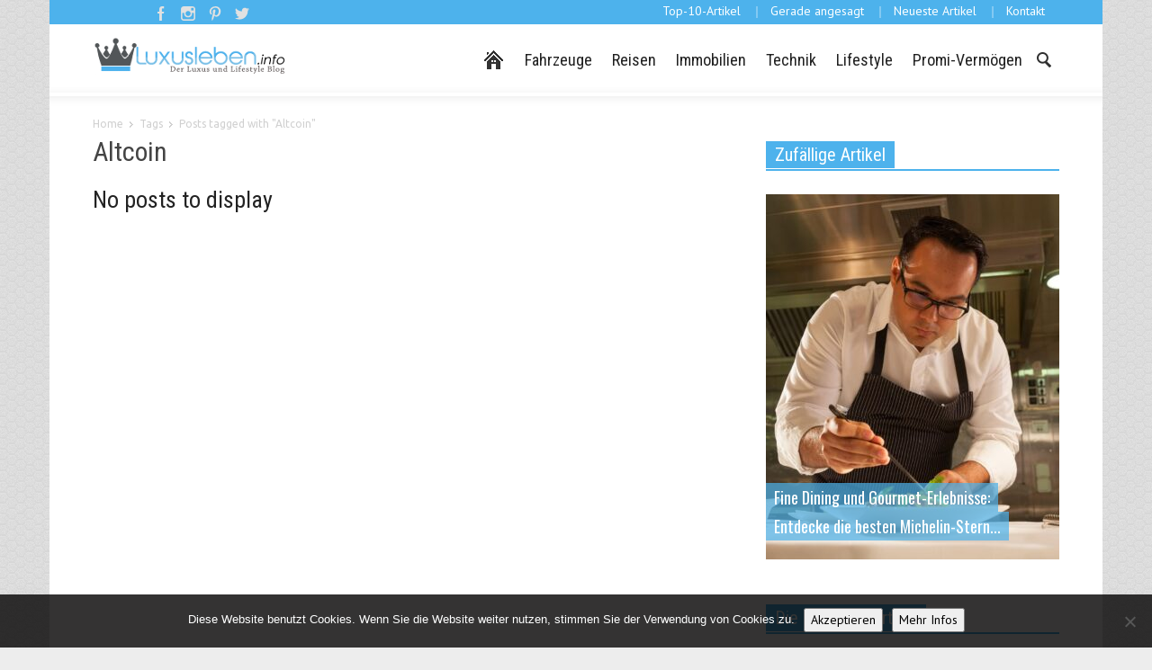

--- FILE ---
content_type: text/html; charset=UTF-8
request_url: https://www.luxusleben.info/tag/altcoin/
body_size: 25927
content:
<!doctype html > <!--[if lt IE 7]><html class="no-js ie6 oldie" lang=en> <![endif]--> <!--[if IE 7]><html class="no-js ie7 oldie" lang=en> <![endif]--> <!--[if IE 8]><html class="no-js ie8 oldie" lang=en> <![endif]--> <!--[if IE 9]><html class="no-js ie9 oldie" lang=en> <![endif]--> <!--[if gt IE 8]><!--><html class=no-js lang=de> <!--<![endif]--><head><title>Altcoin Archives - Luxusleben.info</title><meta charset="UTF-8"><meta http-equiv="Content-Type" content="text/html; charset=UTF-8"><meta name="viewport" content="width=device-width, initial-scale=1.0"><link rel=icon type=image/png href=https://www.luxusleben.info/wp-content/uploads/2014/04/krone1-100x62.png><meta name='robots' content='index, follow, max-image-preview:large, max-snippet:-1, max-video-preview:-1'>  <script type=text/javascript id=google_gtagjs-js-consent-mode-data-layer>window.dataLayer = window.dataLayer || [];function gtag(){dataLayer.push(arguments);}
gtag('consent', 'default', {"ad_personalization":"denied","ad_storage":"denied","ad_user_data":"denied","analytics_storage":"denied","functionality_storage":"denied","security_storage":"denied","personalization_storage":"denied","region":["AT","BE","BG","CH","CY","CZ","DE","DK","EE","ES","FI","FR","GB","GR","HR","HU","IE","IS","IT","LI","LT","LU","LV","MT","NL","NO","PL","PT","RO","SE","SI","SK"],"wait_for_update":500});
window._googlesitekitConsentCategoryMap = {"statistics":["analytics_storage"],"marketing":["ad_storage","ad_user_data","ad_personalization"],"functional":["functionality_storage","security_storage"],"preferences":["personalization_storage"]};
window._googlesitekitConsents = {"ad_personalization":"denied","ad_storage":"denied","ad_user_data":"denied","analytics_storage":"denied","functionality_storage":"denied","security_storage":"denied","personalization_storage":"denied","region":["AT","BE","BG","CH","CY","CZ","DE","DK","EE","ES","FI","FR","GB","GR","HR","HU","IE","IS","IT","LI","LT","LU","LV","MT","NL","NO","PL","PT","RO","SE","SI","SK"],"wait_for_update":500};</script> <link rel=canonical href=https://www.luxusleben.info/tag/altcoin/ ><meta property="og:locale" content="de_DE"><meta property="og:type" content="article"><meta property="og:title" content="Altcoin Archives - Luxusleben.info"><meta property="og:url" content="https://www.luxusleben.info/tag/altcoin/"><meta property="og:site_name" content="Luxusleben.info"><meta name="twitter:card" content="summary_large_image"><meta name="twitter:site" content="@Luxuslebeninfo"> <script type=application/ld+json class=yoast-schema-graph>{"@context":"https://schema.org","@graph":[{"@type":"CollectionPage","@id":"https://www.luxusleben.info/tag/altcoin/","url":"https://www.luxusleben.info/tag/altcoin/","name":"Altcoin Archives - Luxusleben.info","isPartOf":{"@id":"https://www.luxusleben.info/#website"},"inLanguage":"de"},{"@type":"WebSite","@id":"https://www.luxusleben.info/#website","url":"https://www.luxusleben.info/","name":"Luxusleben.info","description":"Der Luxus und Lifestyle Blog","publisher":{"@id":"https://www.luxusleben.info/#/schema/person/eb77b8055a6992e719215d965f566342"},"potentialAction":[{"@type":"SearchAction","target":{"@type":"EntryPoint","urlTemplate":"https://www.luxusleben.info/?s={search_term_string}"},"query-input":{"@type":"PropertyValueSpecification","valueRequired":true,"valueName":"search_term_string"}}],"inLanguage":"de"},{"@type":["Person","Organization"],"@id":"https://www.luxusleben.info/#/schema/person/eb77b8055a6992e719215d965f566342","name":"Redaktion","logo":{"@id":"https://www.luxusleben.info/#/schema/person/image/"}}]}</script> <link rel=dns-prefetch href=//challenges.cloudflare.com><link rel=dns-prefetch href=//www.googletagmanager.com><link rel=dns-prefetch href=//fonts.googleapis.com><link rel=dns-prefetch href=//pagead2.googlesyndication.com><link rel=dns-prefetch href=//fundingchoicesmessages.google.com><link rel=alternate type=application/rss+xml title="Luxusleben.info &raquo; Feed" href=https://www.luxusleben.info/feed/ ><link rel=alternate type=application/rss+xml title="Luxusleben.info &raquo; Kommentar-Feed" href=https://www.luxusleben.info/comments/feed/ ><link rel=alternate type=application/rss+xml title="Luxusleben.info &raquo; Altcoin Schlagwort-Feed" href=https://www.luxusleben.info/tag/altcoin/feed/ ><style id=wp-img-auto-sizes-contain-inline-css type=text/css>img:is([sizes=auto i],[sizes^="auto," i]){contain-intrinsic-size:3000px 1500px}
/*# sourceURL=wp-img-auto-sizes-contain-inline-css */</style><style id=wp-emoji-styles-inline-css type=text/css>img.wp-smiley, img.emoji {
		display: inline !important;
		border: none !important;
		box-shadow: none !important;
		height: 1em !important;
		width: 1em !important;
		margin: 0 0.07em !important;
		vertical-align: -0.1em !important;
		background: none !important;
		padding: 0 !important;
	}
/*# sourceURL=wp-emoji-styles-inline-css */</style><style id=classic-theme-styles-inline-css type=text/css>/*! This file is auto-generated */
.wp-block-button__link{color:#fff;background-color:#32373c;border-radius:9999px;box-shadow:none;text-decoration:none;padding:calc(.667em + 2px) calc(1.333em + 2px);font-size:1.125em}.wp-block-file__button{background:#32373c;color:#fff;text-decoration:none}
/*# sourceURL=/wp-includes/css/classic-themes.min.css */</style><link rel=stylesheet id=contact-form-7-css href='https://www.luxusleben.info/wp-content/plugins/contact-form-7/includes/css/styles.css?ver=6.1.4' type=text/css media=all><link rel=stylesheet id=cookie-notice-front-css href='https://www.luxusleben.info/wp-content/plugins/cookie-notice/css/front.min.css?ver=2.5.11' type=text/css media=all><link rel=stylesheet id=responsive-lightbox-prettyphoto-css href='https://www.luxusleben.info/wp-content/plugins/responsive-lightbox/assets/prettyphoto/prettyPhoto.min.css?ver=3.1.6' type=text/css media=all><link rel=stylesheet id=google-font-opensans-css href='https://fonts.googleapis.com/css?family=Open+Sans%3A300%2C400%2C600%2C700&#038;subset=latin%2Ccyrillic-ext%2Cgreek-ext%2Cgreek%2Cvietnamese%2Clatin-ext%2Ccyrillic&#038;ver=f117aaf0f0f38eb4d342c26d73c48a5f' type=text/css media=all><link rel=stylesheet id=google-font-ubuntu-css href='https://fonts.googleapis.com/css?family=Ubuntu%3A300%2C400%2C500%2C700%2C300italic%2C400italic%2C500italic%2C700italic&#038;subset=latin%2Ccyrillic-ext%2Cgreek-ext%2Cgreek%2Clatin-ext%2Ccyrillic&#038;ver=f117aaf0f0f38eb4d342c26d73c48a5f' type=text/css media=all><link rel=stylesheet id=google-font-pt-sans-css href='https://fonts.googleapis.com/css?family=PT+Sans%3A400%2C700%2C400italic&#038;subset=latin%2Ccyrillic-ext%2Clatin-ext%2Ccyrillic&#038;ver=f117aaf0f0f38eb4d342c26d73c48a5f' type=text/css media=all><link rel=stylesheet id=google-font-oswald-css href='https://fonts.googleapis.com/css?family=Oswald%3A400%2C300%2C700&#038;subset=latin%2Clatin-ext&#038;ver=f117aaf0f0f38eb4d342c26d73c48a5f' type=text/css media=all><link rel=stylesheet id=google-vollkorn-css href='https://fonts.googleapis.com/css?family=Vollkorn%3A400italic%2C700italic%2C400%2C700&#038;ver=f117aaf0f0f38eb4d342c26d73c48a5f' type=text/css media=all><link rel=stylesheet id=google-fonts-style-css href='https://fonts.googleapis.com/css?family=Roboto+Condensed%3A400%2C700&#038;ver=f117aaf0f0f38eb4d342c26d73c48a5f' type=text/css media=all><link rel=stylesheet id=td-bootstrap-css href='https://www.luxusleben.info/wp-content/themes/Newspaper/includes/wp_booster/external/bootstrap/td-bootstrap.css?ver=4.6.1' type=text/css media=all><link rel=stylesheet id=td-theme-css href='https://www.luxusleben.info/wp-content/themes/Newspaper-child/style.css?ver=4.6.1' type=text/css media=all><link rel=stylesheet id=taxopress-frontend-css-css href='https://www.luxusleben.info/wp-content/plugins/simple-tags/assets/frontend/css/frontend.css?ver=3.43.0' type=text/css media=all><link rel=stylesheet id=tablepress-default-css href='https://www.luxusleben.info/wp-content/tablepress-combined.min.css?ver=79' type=text/css media=all> <script src=https://www.luxusleben.info/wp-content/cache/minify/9391c.js></script>   <script type=text/javascript src="https://www.googletagmanager.com/gtag/js?id=GT-MJKRC9RZ" id=google_gtagjs-js async></script> <script type=text/javascript id=google_gtagjs-js-after>window.dataLayer = window.dataLayer || [];function gtag(){dataLayer.push(arguments);}
gtag("set","linker",{"domains":["www.luxusleben.info"]});
gtag("js", new Date());
gtag("set", "developer_id.dZTNiMT", true);
gtag("config", "GT-MJKRC9RZ");
 window._googlesitekit = window._googlesitekit || {}; window._googlesitekit.throttledEvents = []; window._googlesitekit.gtagEvent = (name, data) => { var key = JSON.stringify( { name, data } ); if ( !! window._googlesitekit.throttledEvents[ key ] ) { return; } window._googlesitekit.throttledEvents[ key ] = true; setTimeout( () => { delete window._googlesitekit.throttledEvents[ key ]; }, 5 ); gtag( "event", name, { ...data, event_source: "site-kit" } ); }; 
//# sourceURL=google_gtagjs-js-after</script> <link rel=https://api.w.org/ href=https://www.luxusleben.info/wp-json/ ><link rel=alternate title=JSON type=application/json href=https://www.luxusleben.info/wp-json/wp/v2/tags/425><link rel=EditURI type=application/rsd+xml title=RSD href=https://www.luxusleben.info/xmlrpc.php?rsd><meta name="generator" content="Site Kit by Google 1.170.0"><!--[if lt IE 9]><script src=https://html5shim.googlecode.com/svn/trunk/html5.js></script><![endif]--><meta name="google-adsense-platform-account" content="ca-host-pub-2644536267352236"><meta name="google-adsense-platform-domain" content="sitekit.withgoogle.com"><meta name="generator" content="Powered by Visual Composer - drag and drop page builder for WordPress."> <!--[if lte IE 9]><link rel=stylesheet type=text/css href=https://www.luxusleben.info/wp-content/plugins/js_composer/assets/css/vc_lte_ie9.min.css media=screen><![endif]--><!--[if IE  8]><link rel=stylesheet type=text/css href=https://www.luxusleben.info/wp-content/plugins/js_composer/assets/css/vc-ie8.min.css media=screen><![endif]-->  <script type=text/javascript async=async src="https://pagead2.googlesyndication.com/pagead/js/adsbygoogle.js?client=ca-pub-2379386605506495&amp;host=ca-host-pub-2644536267352236" crossorigin=anonymous></script>  <script async src="https://fundingchoicesmessages.google.com/i/pub-2379386605506495?ers=1"></script><script>(function() {function signalGooglefcPresent() {if (!window.frames['googlefcPresent']) {if (document.body) {const iframe = document.createElement('iframe'); iframe.style = 'width: 0; height: 0; border: none; z-index: -1000; left: -1000px; top: -1000px;'; iframe.style.display = 'none'; iframe.name = 'googlefcPresent'; document.body.appendChild(iframe);} else {setTimeout(signalGooglefcPresent, 0);}}}signalGooglefcPresent();})();</script>  <script>(function(){'use strict';function aa(a){var b=0;return function(){return b<a.length?{done:!1,value:a[b++]}:{done:!0}}}var ba=typeof Object.defineProperties=="function"?Object.defineProperty:function(a,b,c){if(a==Array.prototype||a==Object.prototype)return a;a[b]=c.value;return a};
function ca(a){a=["object"==typeof globalThis&&globalThis,a,"object"==typeof window&&window,"object"==typeof self&&self,"object"==typeof global&&global];for(var b=0;b<a.length;++b){var c=a[b];if(c&&c.Math==Math)return c}throw Error("Cannot find global object");}var da=ca(this);function l(a,b){if(b)a:{var c=da;a=a.split(".");for(var d=0;d<a.length-1;d++){var e=a[d];if(!(e in c))break a;c=c[e]}a=a[a.length-1];d=c[a];b=b(d);b!=d&&b!=null&&ba(c,a,{configurable:!0,writable:!0,value:b})}}
function ea(a){return a.raw=a}function n(a){var b=typeof Symbol!="undefined"&&Symbol.iterator&&a[Symbol.iterator];if(b)return b.call(a);if(typeof a.length=="number")return{next:aa(a)};throw Error(String(a)+" is not an iterable or ArrayLike");}function fa(a){for(var b,c=[];!(b=a.next()).done;)c.push(b.value);return c}var ha=typeof Object.create=="function"?Object.create:function(a){function b(){}b.prototype=a;return new b},p;
if(typeof Object.setPrototypeOf=="function")p=Object.setPrototypeOf;else{var q;a:{var ja={a:!0},ka={};try{ka.__proto__=ja;q=ka.a;break a}catch(a){}q=!1}p=q?function(a,b){a.__proto__=b;if(a.__proto__!==b)throw new TypeError(a+" is not extensible");return a}:null}var la=p;
function t(a,b){a.prototype=ha(b.prototype);a.prototype.constructor=a;if(la)la(a,b);else for(var c in b)if(c!="prototype")if(Object.defineProperties){var d=Object.getOwnPropertyDescriptor(b,c);d&&Object.defineProperty(a,c,d)}else a[c]=b[c];a.A=b.prototype}function ma(){for(var a=Number(this),b=[],c=a;c<arguments.length;c++)b[c-a]=arguments[c];return b}l("Object.is",function(a){return a?a:function(b,c){return b===c?b!==0||1/b===1/c:b!==b&&c!==c}});
l("Array.prototype.includes",function(a){return a?a:function(b,c){var d=this;d instanceof String&&(d=String(d));var e=d.length;c=c||0;for(c<0&&(c=Math.max(c+e,0));c<e;c++){var f=d[c];if(f===b||Object.is(f,b))return!0}return!1}});
l("String.prototype.includes",function(a){return a?a:function(b,c){if(this==null)throw new TypeError("The 'this' value for String.prototype.includes must not be null or undefined");if(b instanceof RegExp)throw new TypeError("First argument to String.prototype.includes must not be a regular expression");return this.indexOf(b,c||0)!==-1}});l("Number.MAX_SAFE_INTEGER",function(){return 9007199254740991});
l("Number.isFinite",function(a){return a?a:function(b){return typeof b!=="number"?!1:!isNaN(b)&&b!==Infinity&&b!==-Infinity}});l("Number.isInteger",function(a){return a?a:function(b){return Number.isFinite(b)?b===Math.floor(b):!1}});l("Number.isSafeInteger",function(a){return a?a:function(b){return Number.isInteger(b)&&Math.abs(b)<=Number.MAX_SAFE_INTEGER}});
l("Math.trunc",function(a){return a?a:function(b){b=Number(b);if(isNaN(b)||b===Infinity||b===-Infinity||b===0)return b;var c=Math.floor(Math.abs(b));return b<0?-c:c}});/*

 Copyright The Closure Library Authors.
 SPDX-License-Identifier: Apache-2.0
*/
var u=this||self;function v(a,b){a:{var c=["CLOSURE_FLAGS"];for(var d=u,e=0;e<c.length;e++)if(d=d[c[e]],d==null){c=null;break a}c=d}a=c&&c[a];return a!=null?a:b}function w(a){return a};function na(a){u.setTimeout(function(){throw a;},0)};var oa=v(610401301,!1),pa=v(188588736,!0),qa=v(645172343,v(1,!0));var x,ra=u.navigator;x=ra?ra.userAgentData||null:null;function z(a){return oa?x?x.brands.some(function(b){return(b=b.brand)&&b.indexOf(a)!=-1}):!1:!1}function A(a){var b;a:{if(b=u.navigator)if(b=b.userAgent)break a;b=""}return b.indexOf(a)!=-1};function B(){return oa?!!x&&x.brands.length>0:!1}function C(){return B()?z("Chromium"):(A("Chrome")||A("CriOS"))&&!(B()?0:A("Edge"))||A("Silk")};var sa=B()?!1:A("Trident")||A("MSIE");!A("Android")||C();C();A("Safari")&&(C()||(B()?0:A("Coast"))||(B()?0:A("Opera"))||(B()?0:A("Edge"))||(B()?z("Microsoft Edge"):A("Edg/"))||B()&&z("Opera"));var ta={},D=null;var ua=typeof Uint8Array!=="undefined",va=!sa&&typeof btoa==="function";var wa;function E(){return typeof BigInt==="function"};var F=typeof Symbol==="function"&&typeof Symbol()==="symbol";function xa(a){return typeof Symbol==="function"&&typeof Symbol()==="symbol"?Symbol():a}var G=xa(),ya=xa("2ex");var za=F?function(a,b){a[G]|=b}:function(a,b){a.g!==void 0?a.g|=b:Object.defineProperties(a,{g:{value:b,configurable:!0,writable:!0,enumerable:!1}})},H=F?function(a){return a[G]|0}:function(a){return a.g|0},I=F?function(a){return a[G]}:function(a){return a.g},J=F?function(a,b){a[G]=b}:function(a,b){a.g!==void 0?a.g=b:Object.defineProperties(a,{g:{value:b,configurable:!0,writable:!0,enumerable:!1}})};function Aa(a,b){J(b,(a|0)&-14591)}function Ba(a,b){J(b,(a|34)&-14557)};var K={},Ca={};function Da(a){return!(!a||typeof a!=="object"||a.g!==Ca)}function Ea(a){return a!==null&&typeof a==="object"&&!Array.isArray(a)&&a.constructor===Object}function L(a,b,c){if(!Array.isArray(a)||a.length)return!1;var d=H(a);if(d&1)return!0;if(!(b&&(Array.isArray(b)?b.includes(c):b.has(c))))return!1;J(a,d|1);return!0};var M=0,N=0;function Fa(a){var b=a>>>0;M=b;N=(a-b)/4294967296>>>0}function Ga(a){if(a<0){Fa(-a);var b=n(Ha(M,N));a=b.next().value;b=b.next().value;M=a>>>0;N=b>>>0}else Fa(a)}function Ia(a,b){b>>>=0;a>>>=0;if(b<=2097151)var c=""+(4294967296*b+a);else E()?c=""+(BigInt(b)<<BigInt(32)|BigInt(a)):(c=(a>>>24|b<<8)&16777215,b=b>>16&65535,a=(a&16777215)+c*6777216+b*6710656,c+=b*8147497,b*=2,a>=1E7&&(c+=a/1E7>>>0,a%=1E7),c>=1E7&&(b+=c/1E7>>>0,c%=1E7),c=b+Ja(c)+Ja(a));return c}
function Ja(a){a=String(a);return"0000000".slice(a.length)+a}function Ha(a,b){b=~b;a?a=~a+1:b+=1;return[a,b]};var Ka=/^-?([1-9][0-9]*|0)(\.[0-9]+)?$/;var O;function La(a,b){O=b;a=new a(b);O=void 0;return a}
function P(a,b,c){a==null&&(a=O);O=void 0;if(a==null){var d=96;c?(a=[c],d|=512):a=[];b&&(d=d&-16760833|(b&1023)<<14)}else{if(!Array.isArray(a))throw Error("narr");d=H(a);if(d&2048)throw Error("farr");if(d&64)return a;d|=64;if(c&&(d|=512,c!==a[0]))throw Error("mid");a:{c=a;var e=c.length;if(e){var f=e-1;if(Ea(c[f])){d|=256;b=f-(+!!(d&512)-1);if(b>=1024)throw Error("pvtlmt");d=d&-16760833|(b&1023)<<14;break a}}if(b){b=Math.max(b,e-(+!!(d&512)-1));if(b>1024)throw Error("spvt");d=d&-16760833|(b&1023)<<
14}}}J(a,d);return a};function Ma(a){switch(typeof a){case "number":return isFinite(a)?a:String(a);case "boolean":return a?1:0;case "object":if(a)if(Array.isArray(a)){if(L(a,void 0,0))return}else if(ua&&a!=null&&a instanceof Uint8Array){if(va){for(var b="",c=0,d=a.length-10240;c<d;)b+=String.fromCharCode.apply(null,a.subarray(c,c+=10240));b+=String.fromCharCode.apply(null,c?a.subarray(c):a);a=btoa(b)}else{b===void 0&&(b=0);if(!D){D={};c="ABCDEFGHIJKLMNOPQRSTUVWXYZabcdefghijklmnopqrstuvwxyz0123456789".split("");d=["+/=",
"+/","-_=","-_.","-_"];for(var e=0;e<5;e++){var f=c.concat(d[e].split(""));ta[e]=f;for(var g=0;g<f.length;g++){var h=f[g];D[h]===void 0&&(D[h]=g)}}}b=ta[b];c=Array(Math.floor(a.length/3));d=b[64]||"";for(e=f=0;f<a.length-2;f+=3){var k=a[f],m=a[f+1];h=a[f+2];g=b[k>>2];k=b[(k&3)<<4|m>>4];m=b[(m&15)<<2|h>>6];h=b[h&63];c[e++]=g+k+m+h}g=0;h=d;switch(a.length-f){case 2:g=a[f+1],h=b[(g&15)<<2]||d;case 1:a=a[f],c[e]=b[a>>2]+b[(a&3)<<4|g>>4]+h+d}a=c.join("")}return a}}return a};function Na(a,b,c){a=Array.prototype.slice.call(a);var d=a.length,e=b&256?a[d-1]:void 0;d+=e?-1:0;for(b=b&512?1:0;b<d;b++)a[b]=c(a[b]);if(e){b=a[b]={};for(var f in e)Object.prototype.hasOwnProperty.call(e,f)&&(b[f]=c(e[f]))}return a}function Oa(a,b,c,d,e){if(a!=null){if(Array.isArray(a))a=L(a,void 0,0)?void 0:e&&H(a)&2?a:Pa(a,b,c,d!==void 0,e);else if(Ea(a)){var f={},g;for(g in a)Object.prototype.hasOwnProperty.call(a,g)&&(f[g]=Oa(a[g],b,c,d,e));a=f}else a=b(a,d);return a}}
function Pa(a,b,c,d,e){var f=d||c?H(a):0;d=d?!!(f&32):void 0;a=Array.prototype.slice.call(a);for(var g=0;g<a.length;g++)a[g]=Oa(a[g],b,c,d,e);c&&c(f,a);return a}function Qa(a){return a.s===K?a.toJSON():Ma(a)};function Ra(a,b,c){c=c===void 0?Ba:c;if(a!=null){if(ua&&a instanceof Uint8Array)return b?a:new Uint8Array(a);if(Array.isArray(a)){var d=H(a);if(d&2)return a;b&&(b=d===0||!!(d&32)&&!(d&64||!(d&16)));return b?(J(a,(d|34)&-12293),a):Pa(a,Ra,d&4?Ba:c,!0,!0)}a.s===K&&(c=a.h,d=I(c),a=d&2?a:La(a.constructor,Sa(c,d,!0)));return a}}function Sa(a,b,c){var d=c||b&2?Ba:Aa,e=!!(b&32);a=Na(a,b,function(f){return Ra(f,e,d)});za(a,32|(c?2:0));return a};function Ta(a,b){a=a.h;return Ua(a,I(a),b)}function Va(a,b,c,d){b=d+(+!!(b&512)-1);if(!(b<0||b>=a.length||b>=c))return a[b]}
function Ua(a,b,c,d){if(c===-1)return null;var e=b>>14&1023||536870912;if(c>=e){if(b&256)return a[a.length-1][c]}else{var f=a.length;if(d&&b&256&&(d=a[f-1][c],d!=null)){if(Va(a,b,e,c)&&ya!=null){var g;a=(g=wa)!=null?g:wa={};g=a[ya]||0;g>=4||(a[ya]=g+1,g=Error(),g.__closure__error__context__984382||(g.__closure__error__context__984382={}),g.__closure__error__context__984382.severity="incident",na(g))}return d}return Va(a,b,e,c)}}
function Wa(a,b,c,d,e){var f=b>>14&1023||536870912;if(c>=f||e&&!qa){var g=b;if(b&256)e=a[a.length-1];else{if(d==null)return;e=a[f+(+!!(b&512)-1)]={};g|=256}e[c]=d;c<f&&(a[c+(+!!(b&512)-1)]=void 0);g!==b&&J(a,g)}else a[c+(+!!(b&512)-1)]=d,b&256&&(a=a[a.length-1],c in a&&delete a[c])}
function Xa(a,b){var c=Ya;var d=d===void 0?!1:d;var e=a.h;var f=I(e),g=Ua(e,f,b,d);if(g!=null&&typeof g==="object"&&g.s===K)c=g;else if(Array.isArray(g)){var h=H(g),k=h;k===0&&(k|=f&32);k|=f&2;k!==h&&J(g,k);c=new c(g)}else c=void 0;c!==g&&c!=null&&Wa(e,f,b,c,d);e=c;if(e==null)return e;a=a.h;f=I(a);f&2||(g=e,c=g.h,h=I(c),g=h&2?La(g.constructor,Sa(c,h,!1)):g,g!==e&&(e=g,Wa(a,f,b,e,d)));return e}function Za(a,b){a=Ta(a,b);return a==null||typeof a==="string"?a:void 0}
function $a(a,b){var c=c===void 0?0:c;a=Ta(a,b);if(a!=null)if(b=typeof a,b==="number"?Number.isFinite(a):b!=="string"?0:Ka.test(a))if(typeof a==="number"){if(a=Math.trunc(a),!Number.isSafeInteger(a)){Ga(a);b=M;var d=N;if(a=d&2147483648)b=~b+1>>>0,d=~d>>>0,b==0&&(d=d+1>>>0);b=d*4294967296+(b>>>0);a=a?-b:b}}else if(b=Math.trunc(Number(a)),Number.isSafeInteger(b))a=String(b);else{if(b=a.indexOf("."),b!==-1&&(a=a.substring(0,b)),!(a[0]==="-"?a.length<20||a.length===20&&Number(a.substring(0,7))>-922337:
a.length<19||a.length===19&&Number(a.substring(0,6))<922337)){if(a.length<16)Ga(Number(a));else if(E())a=BigInt(a),M=Number(a&BigInt(4294967295))>>>0,N=Number(a>>BigInt(32)&BigInt(4294967295));else{b=+(a[0]==="-");N=M=0;d=a.length;for(var e=b,f=(d-b)%6+b;f<=d;e=f,f+=6)e=Number(a.slice(e,f)),N*=1E6,M=M*1E6+e,M>=4294967296&&(N+=Math.trunc(M/4294967296),N>>>=0,M>>>=0);b&&(b=n(Ha(M,N)),a=b.next().value,b=b.next().value,M=a,N=b)}a=M;b=N;b&2147483648?E()?a=""+(BigInt(b|0)<<BigInt(32)|BigInt(a>>>0)):(b=
n(Ha(a,b)),a=b.next().value,b=b.next().value,a="-"+Ia(a,b)):a=Ia(a,b)}}else a=void 0;return a!=null?a:c}function R(a,b){var c=c===void 0?"":c;a=Za(a,b);return a!=null?a:c};var S;function T(a,b,c){this.h=P(a,b,c)}T.prototype.toJSON=function(){return ab(this)};T.prototype.s=K;T.prototype.toString=function(){try{return S=!0,ab(this).toString()}finally{S=!1}};
function ab(a){var b=S?a.h:Pa(a.h,Qa,void 0,void 0,!1);var c=!S;var d=pa?void 0:a.constructor.v;var e=I(c?a.h:b);if(a=b.length){var f=b[a-1],g=Ea(f);g?a--:f=void 0;e=+!!(e&512)-1;var h=b;if(g){b:{var k=f;var m={};g=!1;if(k)for(var r in k)if(Object.prototype.hasOwnProperty.call(k,r))if(isNaN(+r))m[r]=k[r];else{var y=k[r];Array.isArray(y)&&(L(y,d,+r)||Da(y)&&y.size===0)&&(y=null);y==null&&(g=!0);y!=null&&(m[r]=y)}if(g){for(var Q in m)break b;m=null}else m=k}k=m==null?f!=null:m!==f}for(var ia;a>0;a--){Q=
a-1;r=h[Q];Q-=e;if(!(r==null||L(r,d,Q)||Da(r)&&r.size===0))break;ia=!0}if(h!==b||k||ia){if(!c)h=Array.prototype.slice.call(h,0,a);else if(ia||k||m)h.length=a;m&&h.push(m)}b=h}return b};function bb(a){return function(b){if(b==null||b=="")b=new a;else{b=JSON.parse(b);if(!Array.isArray(b))throw Error("dnarr");za(b,32);b=La(a,b)}return b}};function cb(a){this.h=P(a)}t(cb,T);var db=bb(cb);var U;function V(a){this.g=a}V.prototype.toString=function(){return this.g+""};var eb={};function fb(a){if(U===void 0){var b=null;var c=u.trustedTypes;if(c&&c.createPolicy){try{b=c.createPolicy("goog#html",{createHTML:w,createScript:w,createScriptURL:w})}catch(d){u.console&&u.console.error(d.message)}U=b}else U=b}a=(b=U)?b.createScriptURL(a):a;return new V(a,eb)};/*

 SPDX-License-Identifier: Apache-2.0
*/
function gb(a){var b=ma.apply(1,arguments);if(b.length===0)return fb(a[0]);for(var c=a[0],d=0;d<b.length;d++)c+=encodeURIComponent(b[d])+a[d+1];return fb(c)};function hb(a,b){a.src=b instanceof V&&b.constructor===V?b.g:"type_error:TrustedResourceUrl";var c,d;(c=(b=(d=(c=(a.ownerDocument&&a.ownerDocument.defaultView||window).document).querySelector)==null?void 0:d.call(c,"script[nonce]"))?b.nonce||b.getAttribute("nonce")||"":"")&&a.setAttribute("nonce",c)};function ib(){return Math.floor(Math.random()*2147483648).toString(36)+Math.abs(Math.floor(Math.random()*2147483648)^Date.now()).toString(36)};function jb(a,b){b=String(b);a.contentType==="application/xhtml+xml"&&(b=b.toLowerCase());return a.createElement(b)}function kb(a){this.g=a||u.document||document};function lb(a){a=a===void 0?document:a;return a.createElement("script")};function mb(a,b,c,d,e,f){try{var g=a.g,h=lb(g);h.async=!0;hb(h,b);g.head.appendChild(h);h.addEventListener("load",function(){e();d&&g.head.removeChild(h)});h.addEventListener("error",function(){c>0?mb(a,b,c-1,d,e,f):(d&&g.head.removeChild(h),f())})}catch(k){f()}};var nb=u.atob("aHR0cHM6Ly93d3cuZ3N0YXRpYy5jb20vaW1hZ2VzL2ljb25zL21hdGVyaWFsL3N5c3RlbS8xeC93YXJuaW5nX2FtYmVyXzI0ZHAucG5n"),ob=u.atob("WW91IGFyZSBzZWVpbmcgdGhpcyBtZXNzYWdlIGJlY2F1c2UgYWQgb3Igc2NyaXB0IGJsb2NraW5nIHNvZnR3YXJlIGlzIGludGVyZmVyaW5nIHdpdGggdGhpcyBwYWdlLg=="),pb=u.atob("RGlzYWJsZSBhbnkgYWQgb3Igc2NyaXB0IGJsb2NraW5nIHNvZnR3YXJlLCB0aGVuIHJlbG9hZCB0aGlzIHBhZ2Uu");function qb(a,b,c){this.i=a;this.u=b;this.o=c;this.g=null;this.j=[];this.m=!1;this.l=new kb(this.i)}
function rb(a){if(a.i.body&&!a.m){var b=function(){sb(a);u.setTimeout(function(){tb(a,3)},50)};mb(a.l,a.u,2,!0,function(){u[a.o]||b()},b);a.m=!0}}
function sb(a){for(var b=W(1,5),c=0;c<b;c++){var d=X(a);a.i.body.appendChild(d);a.j.push(d)}b=X(a);b.style.bottom="0";b.style.left="0";b.style.position="fixed";b.style.width=W(100,110).toString()+"%";b.style.zIndex=W(2147483544,2147483644).toString();b.style.backgroundColor=ub(249,259,242,252,219,229);b.style.boxShadow="0 0 12px #888";b.style.color=ub(0,10,0,10,0,10);b.style.display="flex";b.style.justifyContent="center";b.style.fontFamily="Roboto, Arial";c=X(a);c.style.width=W(80,85).toString()+
"%";c.style.maxWidth=W(750,775).toString()+"px";c.style.margin="24px";c.style.display="flex";c.style.alignItems="flex-start";c.style.justifyContent="center";d=jb(a.l.g,"IMG");d.className=ib();d.src=nb;d.alt="Warning icon";d.style.height="24px";d.style.width="24px";d.style.paddingRight="16px";var e=X(a),f=X(a);f.style.fontWeight="bold";f.textContent=ob;var g=X(a);g.textContent=pb;Y(a,e,f);Y(a,e,g);Y(a,c,d);Y(a,c,e);Y(a,b,c);a.g=b;a.i.body.appendChild(a.g);b=W(1,5);for(c=0;c<b;c++)d=X(a),a.i.body.appendChild(d),
a.j.push(d)}function Y(a,b,c){for(var d=W(1,5),e=0;e<d;e++){var f=X(a);b.appendChild(f)}b.appendChild(c);c=W(1,5);for(d=0;d<c;d++)e=X(a),b.appendChild(e)}function W(a,b){return Math.floor(a+Math.random()*(b-a))}function ub(a,b,c,d,e,f){return"rgb("+W(Math.max(a,0),Math.min(b,255)).toString()+","+W(Math.max(c,0),Math.min(d,255)).toString()+","+W(Math.max(e,0),Math.min(f,255)).toString()+")"}function X(a){a=jb(a.l.g,"DIV");a.className=ib();return a}
function tb(a,b){b<=0||a.g!=null&&a.g.offsetHeight!==0&&a.g.offsetWidth!==0||(vb(a),sb(a),u.setTimeout(function(){tb(a,b-1)},50))}function vb(a){for(var b=n(a.j),c=b.next();!c.done;c=b.next())(c=c.value)&&c.parentNode&&c.parentNode.removeChild(c);a.j=[];(b=a.g)&&b.parentNode&&b.parentNode.removeChild(b);a.g=null};function wb(a,b,c,d,e){function f(k){document.body?g(document.body):k>0?u.setTimeout(function(){f(k-1)},e):b()}function g(k){k.appendChild(h);u.setTimeout(function(){h?(h.offsetHeight!==0&&h.offsetWidth!==0?b():a(),h.parentNode&&h.parentNode.removeChild(h)):a()},d)}var h=xb(c);f(3)}function xb(a){var b=document.createElement("div");b.className=a;b.style.width="1px";b.style.height="1px";b.style.position="absolute";b.style.left="-10000px";b.style.top="-10000px";b.style.zIndex="-10000";return b};function Ya(a){this.h=P(a)}t(Ya,T);function yb(a){this.h=P(a)}t(yb,T);var zb=bb(yb);function Ab(a){if(!a)return null;a=Za(a,4);var b;a===null||a===void 0?b=null:b=fb(a);return b};var Bb=ea([""]),Cb=ea([""]);function Db(a,b){this.m=a;this.o=new kb(a.document);this.g=b;this.j=R(this.g,1);this.u=Ab(Xa(this.g,2))||gb(Bb);this.i=!1;b=Ab(Xa(this.g,13))||gb(Cb);this.l=new qb(a.document,b,R(this.g,12))}Db.prototype.start=function(){Eb(this)};
function Eb(a){Fb(a);mb(a.o,a.u,3,!1,function(){a:{var b=a.j;var c=u.btoa(b);if(c=u[c]){try{var d=db(u.atob(c))}catch(e){b=!1;break a}b=b===Za(d,1)}else b=!1}b?Z(a,R(a.g,14)):(Z(a,R(a.g,8)),rb(a.l))},function(){wb(function(){Z(a,R(a.g,7));rb(a.l)},function(){return Z(a,R(a.g,6))},R(a.g,9),$a(a.g,10),$a(a.g,11))})}function Z(a,b){a.i||(a.i=!0,a=new a.m.XMLHttpRequest,a.open("GET",b,!0),a.send())}function Fb(a){var b=u.btoa(a.j);a.m[b]&&Z(a,R(a.g,5))};(function(a,b){u[a]=function(){var c=ma.apply(0,arguments);u[a]=function(){};b.call.apply(b,[null].concat(c instanceof Array?c:fa(n(c))))}})("__h82AlnkH6D91__",function(a){typeof window.atob==="function"&&(new Db(window,zb(window.atob(a)))).start()});}).call(this);

window.__h82AlnkH6D91__("[base64]/[base64]/[base64]/[base64]");</script> <style>.td-full-layout .td-header-menu-wrap {
        background-color: #4db2ec !important;
    }

    .td-boxed-layout .td-header-menu-wrap .container {
        background-color: #4db2ec !important;
    }

	
	
    .top-header-menu li a:before {
        background-color: rgba(255, 255, 255, 0.3);
    }


    
    .post header h1, .post header h1 a {
        font-family:"Roboto Condensed";
	font-size:30px;
	font-style:normal;
	
    }

    
    body .td-post-text-content {
        font-family:Verdana, Geneva, sans-serif;
	font-size:14px;
	line-height:21px;
	font-style:normal;
	font-weight:normal;
	
    }

    
    .post .td-post-text-content h1 {
        font-family:"Roboto Condensed";
	font-size:26px;
	line-height:15px;
	font-weight:normal;
	
    }

    
    .post .td-post-text-content h2 {
        font-family:"Roboto Condensed";
	font-size:24px;
	line-height:33px;
	font-weight:normal;
	
    }

    
    .post .td-post-text-content h3 {
        font-family:"Roboto Condensed";
	font-size:22px;
	line-height:33px;
	font-weight:normal;
	
    }

    
    .post .td-post-text-content h4 {
        font-family:"Roboto Condensed";
	font-size:20px;
	line-height:33px;
	font-weight:normal;
	
    }

    
    .post .td-post-text-content h5 {
        font-family:"Roboto Condensed";
	font-size:18px;
	line-height:33px;
	font-weight:normal;
	
    }

    
    .post .td-post-text-content h6 {
        font-family:"Roboto Condensed";
	font-size:16px;
	line-height:33px;
	font-weight:normal;
	
    }

    
    .td-post-text-content blockquote.td_quote_left p,
    .td-post-text-content blockquote.td_quote_right p,
    .td-post-text-content blockquote:not(.td-quote-classic):not(.td_quote_box):not(.td_pull_quote) p {
        font-family:"Roboto Condensed";
	
    }


    
    .post .td-post-text-content blockquote.td-quote-classic p {
        font-family:"Roboto Condensed";
	
    }

    
    .page-template-default .td-page-text-content h1 {
        font-family:"Roboto Condensed";
	
    }

    
    .td-header-menu-wrap li a, .td-header-menu-wrap .td_data_time {
        font-size:14px;
	color:#ffffff;
	
    }

    
    .sf-menu > .td-menu-item > a {
        font-family:"Roboto Condensed";
	font-size:18px;
	font-weight:normal;
	
    }
body {
background-color:#ededed;
background-image:url('https://www.luxusleben.info/wp-content/uploads/2015/03/honey_im_subtle.png');
                    }</style> <script>var td_blocks = []; //here we store all the items for the current page

//td_block class - each ajax block uses a object of this class for requests
function td_block() {
    this.id = '';
    this.block_type = 1; //block type id (1-234 etc)
    this.atts = '';
    this.td_cur_cat = '';
    this.td_column_number = '';
    this.td_current_page = 1; //
    this.post_count = 0; //from wp
    this.found_posts = 0; //from wp
    this.max_num_pages = 0; //from wp
    this.is_ajax_running = false;
    this.header_color = '';
    this.ajax_pagination_infinite_stop = ''; //show load more at page x
}

    
var td_ad_background_click_link="";
var td_ad_background_click_target="";
var td_ajax_url="https://www.luxusleben.info/wp-admin/admin-ajax.php";
var td_get_template_directory_uri="https://www.luxusleben.info/wp-content/themes/Newspaper";
var tds_snap_menu="snap";
var tds_header_style="8";
var tds_mobile_swipe="";
var td_search_url="https://www.luxusleben.info/search/";
var td_please_wait="Please wait...";
var td_email_user_pass_incorrect="User or password incorrect!";
var td_email_user_incorrect="Email or username incorrect!";
var td_email_incorrect="Email incorrect!";
var tds_more_articles_on_post_enable="show";
var tds_more_articles_on_post_time_to_wait="1";
var tds_more_articles_on_post_pages_distance_from_top="1200";
var tds_theme_color_site_wide="#4db2ec";</script> <script src=https://analytics.ahrefs.com/analytics.js data-key=vDwZJHXh7NClrBit99W7TQ async></script><noscript><style type=text/css>.wpb_animate_when_almost_visible { opacity: 1; }</style></noscript><style id=global-styles-inline-css type=text/css>/*<![CDATA[*/:root{--wp--preset--aspect-ratio--square: 1;--wp--preset--aspect-ratio--4-3: 4/3;--wp--preset--aspect-ratio--3-4: 3/4;--wp--preset--aspect-ratio--3-2: 3/2;--wp--preset--aspect-ratio--2-3: 2/3;--wp--preset--aspect-ratio--16-9: 16/9;--wp--preset--aspect-ratio--9-16: 9/16;--wp--preset--color--black: #000000;--wp--preset--color--cyan-bluish-gray: #abb8c3;--wp--preset--color--white: #ffffff;--wp--preset--color--pale-pink: #f78da7;--wp--preset--color--vivid-red: #cf2e2e;--wp--preset--color--luminous-vivid-orange: #ff6900;--wp--preset--color--luminous-vivid-amber: #fcb900;--wp--preset--color--light-green-cyan: #7bdcb5;--wp--preset--color--vivid-green-cyan: #00d084;--wp--preset--color--pale-cyan-blue: #8ed1fc;--wp--preset--color--vivid-cyan-blue: #0693e3;--wp--preset--color--vivid-purple: #9b51e0;--wp--preset--gradient--vivid-cyan-blue-to-vivid-purple: linear-gradient(135deg,rgb(6,147,227) 0%,rgb(155,81,224) 100%);--wp--preset--gradient--light-green-cyan-to-vivid-green-cyan: linear-gradient(135deg,rgb(122,220,180) 0%,rgb(0,208,130) 100%);--wp--preset--gradient--luminous-vivid-amber-to-luminous-vivid-orange: linear-gradient(135deg,rgb(252,185,0) 0%,rgb(255,105,0) 100%);--wp--preset--gradient--luminous-vivid-orange-to-vivid-red: linear-gradient(135deg,rgb(255,105,0) 0%,rgb(207,46,46) 100%);--wp--preset--gradient--very-light-gray-to-cyan-bluish-gray: linear-gradient(135deg,rgb(238,238,238) 0%,rgb(169,184,195) 100%);--wp--preset--gradient--cool-to-warm-spectrum: linear-gradient(135deg,rgb(74,234,220) 0%,rgb(151,120,209) 20%,rgb(207,42,186) 40%,rgb(238,44,130) 60%,rgb(251,105,98) 80%,rgb(254,248,76) 100%);--wp--preset--gradient--blush-light-purple: linear-gradient(135deg,rgb(255,206,236) 0%,rgb(152,150,240) 100%);--wp--preset--gradient--blush-bordeaux: linear-gradient(135deg,rgb(254,205,165) 0%,rgb(254,45,45) 50%,rgb(107,0,62) 100%);--wp--preset--gradient--luminous-dusk: linear-gradient(135deg,rgb(255,203,112) 0%,rgb(199,81,192) 50%,rgb(65,88,208) 100%);--wp--preset--gradient--pale-ocean: linear-gradient(135deg,rgb(255,245,203) 0%,rgb(182,227,212) 50%,rgb(51,167,181) 100%);--wp--preset--gradient--electric-grass: linear-gradient(135deg,rgb(202,248,128) 0%,rgb(113,206,126) 100%);--wp--preset--gradient--midnight: linear-gradient(135deg,rgb(2,3,129) 0%,rgb(40,116,252) 100%);--wp--preset--font-size--small: 13px;--wp--preset--font-size--medium: 20px;--wp--preset--font-size--large: 36px;--wp--preset--font-size--x-large: 42px;--wp--preset--spacing--20: 0.44rem;--wp--preset--spacing--30: 0.67rem;--wp--preset--spacing--40: 1rem;--wp--preset--spacing--50: 1.5rem;--wp--preset--spacing--60: 2.25rem;--wp--preset--spacing--70: 3.38rem;--wp--preset--spacing--80: 5.06rem;--wp--preset--shadow--natural: 6px 6px 9px rgba(0, 0, 0, 0.2);--wp--preset--shadow--deep: 12px 12px 50px rgba(0, 0, 0, 0.4);--wp--preset--shadow--sharp: 6px 6px 0px rgba(0, 0, 0, 0.2);--wp--preset--shadow--outlined: 6px 6px 0px -3px rgb(255, 255, 255), 6px 6px rgb(0, 0, 0);--wp--preset--shadow--crisp: 6px 6px 0px rgb(0, 0, 0);}:where(.is-layout-flex){gap: 0.5em;}:where(.is-layout-grid){gap: 0.5em;}body .is-layout-flex{display: flex;}.is-layout-flex{flex-wrap: wrap;align-items: center;}.is-layout-flex > :is(*, div){margin: 0;}body .is-layout-grid{display: grid;}.is-layout-grid > :is(*, div){margin: 0;}:where(.wp-block-columns.is-layout-flex){gap: 2em;}:where(.wp-block-columns.is-layout-grid){gap: 2em;}:where(.wp-block-post-template.is-layout-flex){gap: 1.25em;}:where(.wp-block-post-template.is-layout-grid){gap: 1.25em;}.has-black-color{color: var(--wp--preset--color--black) !important;}.has-cyan-bluish-gray-color{color: var(--wp--preset--color--cyan-bluish-gray) !important;}.has-white-color{color: var(--wp--preset--color--white) !important;}.has-pale-pink-color{color: var(--wp--preset--color--pale-pink) !important;}.has-vivid-red-color{color: var(--wp--preset--color--vivid-red) !important;}.has-luminous-vivid-orange-color{color: var(--wp--preset--color--luminous-vivid-orange) !important;}.has-luminous-vivid-amber-color{color: var(--wp--preset--color--luminous-vivid-amber) !important;}.has-light-green-cyan-color{color: var(--wp--preset--color--light-green-cyan) !important;}.has-vivid-green-cyan-color{color: var(--wp--preset--color--vivid-green-cyan) !important;}.has-pale-cyan-blue-color{color: var(--wp--preset--color--pale-cyan-blue) !important;}.has-vivid-cyan-blue-color{color: var(--wp--preset--color--vivid-cyan-blue) !important;}.has-vivid-purple-color{color: var(--wp--preset--color--vivid-purple) !important;}.has-black-background-color{background-color: var(--wp--preset--color--black) !important;}.has-cyan-bluish-gray-background-color{background-color: var(--wp--preset--color--cyan-bluish-gray) !important;}.has-white-background-color{background-color: var(--wp--preset--color--white) !important;}.has-pale-pink-background-color{background-color: var(--wp--preset--color--pale-pink) !important;}.has-vivid-red-background-color{background-color: var(--wp--preset--color--vivid-red) !important;}.has-luminous-vivid-orange-background-color{background-color: var(--wp--preset--color--luminous-vivid-orange) !important;}.has-luminous-vivid-amber-background-color{background-color: var(--wp--preset--color--luminous-vivid-amber) !important;}.has-light-green-cyan-background-color{background-color: var(--wp--preset--color--light-green-cyan) !important;}.has-vivid-green-cyan-background-color{background-color: var(--wp--preset--color--vivid-green-cyan) !important;}.has-pale-cyan-blue-background-color{background-color: var(--wp--preset--color--pale-cyan-blue) !important;}.has-vivid-cyan-blue-background-color{background-color: var(--wp--preset--color--vivid-cyan-blue) !important;}.has-vivid-purple-background-color{background-color: var(--wp--preset--color--vivid-purple) !important;}.has-black-border-color{border-color: var(--wp--preset--color--black) !important;}.has-cyan-bluish-gray-border-color{border-color: var(--wp--preset--color--cyan-bluish-gray) !important;}.has-white-border-color{border-color: var(--wp--preset--color--white) !important;}.has-pale-pink-border-color{border-color: var(--wp--preset--color--pale-pink) !important;}.has-vivid-red-border-color{border-color: var(--wp--preset--color--vivid-red) !important;}.has-luminous-vivid-orange-border-color{border-color: var(--wp--preset--color--luminous-vivid-orange) !important;}.has-luminous-vivid-amber-border-color{border-color: var(--wp--preset--color--luminous-vivid-amber) !important;}.has-light-green-cyan-border-color{border-color: var(--wp--preset--color--light-green-cyan) !important;}.has-vivid-green-cyan-border-color{border-color: var(--wp--preset--color--vivid-green-cyan) !important;}.has-pale-cyan-blue-border-color{border-color: var(--wp--preset--color--pale-cyan-blue) !important;}.has-vivid-cyan-blue-border-color{border-color: var(--wp--preset--color--vivid-cyan-blue) !important;}.has-vivid-purple-border-color{border-color: var(--wp--preset--color--vivid-purple) !important;}.has-vivid-cyan-blue-to-vivid-purple-gradient-background{background: var(--wp--preset--gradient--vivid-cyan-blue-to-vivid-purple) !important;}.has-light-green-cyan-to-vivid-green-cyan-gradient-background{background: var(--wp--preset--gradient--light-green-cyan-to-vivid-green-cyan) !important;}.has-luminous-vivid-amber-to-luminous-vivid-orange-gradient-background{background: var(--wp--preset--gradient--luminous-vivid-amber-to-luminous-vivid-orange) !important;}.has-luminous-vivid-orange-to-vivid-red-gradient-background{background: var(--wp--preset--gradient--luminous-vivid-orange-to-vivid-red) !important;}.has-very-light-gray-to-cyan-bluish-gray-gradient-background{background: var(--wp--preset--gradient--very-light-gray-to-cyan-bluish-gray) !important;}.has-cool-to-warm-spectrum-gradient-background{background: var(--wp--preset--gradient--cool-to-warm-spectrum) !important;}.has-blush-light-purple-gradient-background{background: var(--wp--preset--gradient--blush-light-purple) !important;}.has-blush-bordeaux-gradient-background{background: var(--wp--preset--gradient--blush-bordeaux) !important;}.has-luminous-dusk-gradient-background{background: var(--wp--preset--gradient--luminous-dusk) !important;}.has-pale-ocean-gradient-background{background: var(--wp--preset--gradient--pale-ocean) !important;}.has-electric-grass-gradient-background{background: var(--wp--preset--gradient--electric-grass) !important;}.has-midnight-gradient-background{background: var(--wp--preset--gradient--midnight) !important;}.has-small-font-size{font-size: var(--wp--preset--font-size--small) !important;}.has-medium-font-size{font-size: var(--wp--preset--font-size--medium) !important;}.has-large-font-size{font-size: var(--wp--preset--font-size--large) !important;}.has-x-large-font-size{font-size: var(--wp--preset--font-size--x-large) !important;}
/*# sourceURL=global-styles-inline-css *//*]]>*/</style></head><style>#preloader{position:fixed;top:0;left:0;right:0;bottom:0;background:#fff;-webkit-background-size:cover;-moz-background-size:cover;-o-background-size:cover;background-size:cover;height:100%;z-index:99;}#status{width:50px;height:30px;position:fixed;left:50%;top:50%;margin:-25px 0 0 -25px;}.loader{margin:0px auto;width:50px;height:30px;text-align:center;font-size:10px;}.loader>div{background-color:#000;height:100%;width:6px;display:inline-block;-webkit-animation:stretchdelay 1.2s infinite ease-in-out;animation:stretchdelay 1.2s infinite ease-in-out;}.loader .block2{-webkit-animation-delay:-1.1s;animation-delay:-1.1s;}.loader .block3{-webkit-animation-delay:-1.0s;animation-delay:-1.0s;}.loader .block4{-webkit-animation-delay:-0.9s;animation-delay:-0.9s;}.loader .block5{-webkit-animation-delay:-0.8s;animation-delay:-0.8s;}@-webkit-keyframes stretchdelay{0%,40%,100%{-webkit-transform:scaleY(0.4)}20%{-webkit-transform:scaleY(1.0)}}@keyframes stretchdelay{0%,40%,100%{transform:scaleY(0.4);-webkit-transform:scaleY(0.4);}20%{transform:scaleY(1.0);-webkit-transform:scaleY(1.0);}}</style><script>var interval=setInterval(function(){if(document.readyState==="complete"){document.getElementById("preloader").style.opacity="0";document.getElementById("preloader").style.transition=".5s";document.getElementById("preloader").style.visibility="hidden"}},350);</script><div id=preloader><div id=status><div class=loader><div class=block1></div><div class=block2></div><div class=block3></div><div class=block4></div><div class=block5></div></div></div></div><body class="archive tag tag-altcoin tag-425 wp-theme-Newspaper wp-child-theme-Newspaper-child cookies-not-set td-boxed-layout wpb-js-composer js-comp-ver-4.12.1 vc_responsive"><div id=outer-wrap><div id=td-mobile-nav class=td-transition-content-and-menu><div class=td-mobile-close> <a href=#>Schließen</a><div class=td-nav-triangle></div></div><div class=td-mobile-content><div class=menu-main-container><ul id=menu-main class><li id=menu-item-548 class="menu-item menu-item-type-custom menu-item-object-custom menu-item-home menu-item-first td-no-down-arrow menu-item-548"><a href=https://www.luxusleben.info><span class="menu_icon td-sp td-sp-ico-home"></span><span class=menu_hidden>Home</span></a></li> <li id=menu-item-51 class="menu-item menu-item-type-taxonomy menu-item-object-category menu-item-51"><a href=https://www.luxusleben.info/category/fahrzeuge/ >Fahrzeuge</a></li> <li id=menu-item-55 class="menu-item menu-item-type-taxonomy menu-item-object-category menu-item-55"><a href=https://www.luxusleben.info/category/reisen/ >Reisen</a></li> <li id=menu-item-53 class="menu-item menu-item-type-taxonomy menu-item-object-category menu-item-53"><a href=https://www.luxusleben.info/category/immobilien/ >Immobilien</a></li> <li id=menu-item-56 class="menu-item menu-item-type-taxonomy menu-item-object-category menu-item-56"><a href=https://www.luxusleben.info/category/technik/ >Technik</a></li> <li id=menu-item-3137 class="menu-item menu-item-type-taxonomy menu-item-object-category menu-item-3137"><a href=https://www.luxusleben.info/category/lifestyle/ >Lifestyle</a></li> <li id=menu-item-2284 class="menu-item menu-item-type-taxonomy menu-item-object-category menu-item-2284"><a href=https://www.luxusleben.info/category/promi-vermoegen/ >Promi-Vermögen</a><ul class=sub-menu> <li id=menu-item-0 class=menu-item-0><a href=https://www.luxusleben.info/category/promi-vermoegen/entertainer/ >Entertainer</a></li> <li class=menu-item-0><a href=https://www.luxusleben.info/category/promi-vermoegen/musiker/ >Musiker</a></li> <li class=menu-item-0><a href=https://www.luxusleben.info/category/promi-vermoegen/politiker/ >Politiker</a></li> <li class=menu-item-0><a href=https://www.luxusleben.info/category/promi-vermoegen/schauspieler/ >Schauspieler</a></li> <li class=menu-item-0><a href=https://www.luxusleben.info/category/promi-vermoegen/sportler/ >Sportler</a></li></ul> </li></ul></div></div></div><div id=inner-wrap class=td-transition-content-and-menu><div class=td-header-menu-wrap><div class=container><div class=row><div class=span3><div class="td_block_wrap td-social-wrap td-social-wrap-16"><div class=td_mod_wrap><span class=td-social-icon-wrap><a rel=nofollow  target=_blank href=https://www.facebook.com/luxusleben/ ><span class="td-social-s3-16 td-s-s-16-facebook"></span></a></span><span class=td-social-icon-wrap><a rel=nofollow  target=_blank href=https://www.instagram.com/luxuslebeninfo/ ><span class="td-social-s3-16 td-s-s-16-instagram"></span></a></span><span class=td-social-icon-wrap><a rel=nofollow  target=_blank href=https://pinterest.com/Luxusleben/ ><span class="td-social-s3-16 td-s-s-16-pinterest"></span></a></span><span class=td-social-icon-wrap><a rel=nofollow  target=_blank href=https://twitter.com/Luxuslebeninfo><span class="td-social-s3-16 td-s-s-16-twitter"></span></a></span></div></div></div><div class=span9><div class=menu-top-container><ul id=menu-top class=top-header-menu><li id=menu-item-4741 class="menu-item menu-item-type-post_type menu-item-object-page menu-item-first td-menu-item td-normal-menu menu-item-4741"><a href=https://www.luxusleben.info/top10/ >Top-10-Artikel</a></li> <li id=menu-item-4745 class="menu-item menu-item-type-post_type menu-item-object-page td-menu-item td-normal-menu menu-item-4745"><a href=https://www.luxusleben.info/angesagt/ >Gerade angesagt</a></li> <li id=menu-item-4754 class="menu-item menu-item-type-post_type menu-item-object-page td-menu-item td-normal-menu menu-item-4754"><a href=https://www.luxusleben.info/neueste-artikel/ >Neueste Artikel</a></li> <li id=menu-item-8109 class="menu-item menu-item-type-post_type menu-item-object-page td-menu-item td-normal-menu menu-item-8109"><a href=https://www.luxusleben.info/kontakt/ >Kontakt</a></li></ul></div></div></div></div></div><div class="td-header-style-8-wrapper td-menu-placeholder"><div class="td-header-bg td-header-style-8 td-menu-background"><div class="container td-menu-wrap td-logo-rec-wrap"><div class="row-fluid td-menu-header"><div class=span12 role=banner itemscope=itemscope itemtype=https://schema.org/Organization><div class=td-style-8-content-wrapper><div id=td-top-mobile-toggle><ul class=sf-menu> <li> <a href=#> <span class="menu_icon td-sp td-sp-ico-menu"></span> </a> </li></ul></div><div class=td-style-8-logo-wrapper><div class=td-head-style8-logo-desktop>  <a class=td-logo itemprop=url href=https://www.luxusleben.info><img src=https://www.luxusleben.info/wp-content/uploads/2015/01/Luxusleben_Logo2.png alt></a><meta itemprop="name" content="Luxusleben.info"></div><div class=td-head-style8-logo-mobil>  <a itemprop=url href=https://www.luxusleben.info> <img class=td-retina-data data-retina=https://www.luxusleben.info/wp-content/uploads/2015/01/Luxusleben_Logo2.png src=https://www.luxusleben.info/wp-content/uploads/2015/01/Luxusleben_Logo2.png alt> </a><meta itemprop="name" content="Luxusleben.info"></div></div><div class=td-style-8-menu-wrapper><div class=td-li-wrapper-menu><div id=td-top-menu role=navigation itemscope=itemscope itemtype=https://schema.org/SiteNavigationElement><div class=menu-main-container><ul id=menu-main-1 class=sf-menu><li class="menu-item menu-item-type-custom menu-item-object-custom menu-item-home menu-item-first td-no-down-arrow td-menu-item td-normal-menu menu-item-548"><a href=https://www.luxusleben.info><span class="menu_icon td-sp td-sp-ico-home"></span><span class=menu_hidden>Home</span></a></li> <li class="menu-item menu-item-type-taxonomy menu-item-object-category td-menu-item td-mega-menu menu-item-51"><a href=https://www.luxusleben.info/category/fahrzeuge/ >Fahrzeuge</a><ul class=sub-menu> <li class=menu-item-0><div class=td-mega-grid><script>var block_td_uid_1_696ec8c5bee3e = new td_block();
block_td_uid_1_696ec8c5bee3e.id = "td_uid_1_696ec8c5bee3e";
block_td_uid_1_696ec8c5bee3e.atts = '{"limit":"5","td_column_number":3,"ajax_pagination":"next_prev","category_id":"33","show_child_cat":"5"}';
block_td_uid_1_696ec8c5bee3e.td_cur_cat = "33";
block_td_uid_1_696ec8c5bee3e.td_column_number = "1";
block_td_uid_1_696ec8c5bee3e.block_type = "td_mega_menu";
block_td_uid_1_696ec8c5bee3e.post_count = "5";
block_td_uid_1_696ec8c5bee3e.found_posts = "20";
block_td_uid_1_696ec8c5bee3e.max_num_pages = "4";
block_td_uid_1_696ec8c5bee3e.header_color = "";
block_td_uid_1_696ec8c5bee3e.ajax_pagination_infinite_stop = "";
td_blocks.push(block_td_uid_1_696ec8c5bee3e);</script><div class="td_block_wrap td_block_mega_menu td-no-subcats"><div id=td_uid_1_696ec8c5bee3e class="td_block_inner animated fadeInDown"><div class=td_mod_mega_menu><div class=thumb-wrap><a href=https://www.luxusleben.info/luerssen-superyacht-design-project-cosmos/ rel=bookmark title="Ein Blick auf die Zukunft des Superyacht-Designs mit dem Project Cosmos"><img width=198 height=143 itemprop=image class=entry-thumb src=https://www.luxusleben.info/wp-content/uploads/2025/08/Cosmos-Yacht-4-198x143.jpg alt="Ein Blick auf die Zukunft des Superyacht-Designs mit dem Project Cosmos" title="Ein Blick auf die Zukunft des Superyacht-Designs mit dem Project Cosmos"></a></div><div class=item-details><h4 itemprop="name" class="entry-title"><a itemprop=url href=https://www.luxusleben.info/luerssen-superyacht-design-project-cosmos/ rel=bookmark title="Ein Blick auf die Zukunft des Superyacht-Designs mit dem Project Cosmos">Ein Blick auf die Zukunft des Superyacht-Designs mit dem Project Cosmos</a></h4></div></div><div class=td_mod_mega_menu><div class=thumb-wrap><a href=https://www.luxusleben.info/sailing-yacht-a/ rel=bookmark title="Ein Tag auf der Sailing Yacht A – Das ultimative Statement maritimen Luxus"><img width=198 height=143 itemprop=image class=entry-thumb src=https://www.luxusleben.info/wp-content/uploads/2025/06/Sailing-Yacht-A-198x143.jpg alt="Sailing Yacht A vereint futuristisches Design, extreme Exklusivität und technische Meisterleistung auf dem größten Segelschiff der Welt." title="Ein Tag auf der Sailing Yacht A – Das ultimative Statement maritimen Luxus"></a></div><div class=item-details><h4 itemprop="name" class="entry-title"><a itemprop=url href=https://www.luxusleben.info/sailing-yacht-a/ rel=bookmark title="Ein Tag auf der Sailing Yacht A – Das ultimative Statement maritimen Luxus">Ein Tag auf der Sailing Yacht A – Das ultimative Statement maritimen Luxus</a></h4></div></div><div class=td_mod_mega_menu><div class=thumb-wrap><a href=https://www.luxusleben.info/die-14-teuersten-sportwagen-des-jahres-2025/ rel=bookmark title="Die 14 teuersten Sportwagen des Jahres 2025"><img width=198 height=143 itemprop=image class=entry-thumb src=https://www.luxusleben.info/wp-content/uploads/2025/06/Pagani-Zonda-HP-Barchetta-198x143.jpg alt="Pagani Zonda HP Barchetta – 15 Millionen Euro" title="Die 14 teuersten Sportwagen des Jahres 2025"></a></div><div class=item-details><h4 itemprop="name" class="entry-title"><a itemprop=url href=https://www.luxusleben.info/die-14-teuersten-sportwagen-des-jahres-2025/ rel=bookmark title="Die 14 teuersten Sportwagen des Jahres 2025">Die 14 teuersten Sportwagen des Jahres 2025</a></h4></div></div><div class=td_mod_mega_menu><div class=thumb-wrap><a href=https://www.luxusleben.info/geschichte-und-entwicklung-von-rolls-royce/ rel=bookmark title="Die Geschichte und Entwicklung der Luxusautomarke Rolls-Royce"><img width=198 height=143 itemprop=image class=entry-thumb src=https://www.luxusleben.info/wp-content/uploads/2025/06/Rolls-Royce-Phantom-198x143.jpg alt="Rolls-Royce Phantom" title="Die Geschichte und Entwicklung der Luxusautomarke Rolls-Royce"></a></div><div class=item-details><h4 itemprop="name" class="entry-title"><a itemprop=url href=https://www.luxusleben.info/geschichte-und-entwicklung-von-rolls-royce/ rel=bookmark title="Die Geschichte und Entwicklung der Luxusautomarke Rolls-Royce">Die Geschichte und Entwicklung der Luxusautomarke Rolls-Royce</a></h4></div></div><div class=td_mod_mega_menu><div class=thumb-wrap><a href=https://www.luxusleben.info/gulfstream-g650er-privatjet/ rel=bookmark title="Mit dem Gulfstream G650ER auf privatem Spitzenflug"><img width=198 height=143 itemprop=image class=entry-thumb src=https://www.luxusleben.info/wp-content/uploads/2024/06/Gulfstream-G650ER-3-198x143.jpg alt="Mit dem Gulfstream G650ER auf privatem Spitzenflug" title="Mit dem Gulfstream G650ER auf privatem Spitzenflug"></a></div><div class=item-details><h4 itemprop="name" class="entry-title"><a itemprop=url href=https://www.luxusleben.info/gulfstream-g650er-privatjet/ rel=bookmark title="Mit dem Gulfstream G650ER auf privatem Spitzenflug">Mit dem Gulfstream G650ER auf privatem Spitzenflug</a></h4></div></div></div><div class=td-next-prev-wrap><a href=# class="td_ajax-prev-page ajax-page-disabled" id=prev-page-td_uid_1_696ec8c5bee3e data-td_block_id=td_uid_1_696ec8c5bee3e></a><a href=#  class=td-ajax-next-page id=next-page-td_uid_1_696ec8c5bee3e data-td_block_id=td_uid_1_696ec8c5bee3e></a></div><div class=clearfix></div></div></div></li></ul> </li> <li class="menu-item menu-item-type-taxonomy menu-item-object-category td-menu-item td-mega-menu menu-item-55"><a href=https://www.luxusleben.info/category/reisen/ >Reisen</a><ul class=sub-menu> <li class=menu-item-0><div class=td-mega-grid><script>var block_td_uid_3_696ec8c5c0ec8 = new td_block();
block_td_uid_3_696ec8c5c0ec8.id = "td_uid_3_696ec8c5c0ec8";
block_td_uid_3_696ec8c5c0ec8.atts = '{"limit":"5","td_column_number":3,"ajax_pagination":"next_prev","category_id":"38","show_child_cat":"5"}';
block_td_uid_3_696ec8c5c0ec8.td_cur_cat = "38";
block_td_uid_3_696ec8c5c0ec8.td_column_number = "1";
block_td_uid_3_696ec8c5c0ec8.block_type = "td_mega_menu";
block_td_uid_3_696ec8c5c0ec8.post_count = "5";
block_td_uid_3_696ec8c5c0ec8.found_posts = "129";
block_td_uid_3_696ec8c5c0ec8.max_num_pages = "26";
block_td_uid_3_696ec8c5c0ec8.header_color = "";
block_td_uid_3_696ec8c5c0ec8.ajax_pagination_infinite_stop = "";
td_blocks.push(block_td_uid_3_696ec8c5c0ec8);</script><div class="td_block_wrap td_block_mega_menu td-no-subcats"><div id=td_uid_3_696ec8c5c0ec8 class="td_block_inner animated fadeInDown"><div class=td_mod_mega_menu><div class=thumb-wrap><a href=https://www.luxusleben.info/schloss-versailles/ rel=bookmark title="Schloss Versailles &#8211; Das wohl prachtvollste Schloss Frankreichs"><img width=198 height=143 itemprop=image class=entry-thumb src=https://www.luxusleben.info/wp-content/uploads/2025/11/Schloss-Versailles-198x143.jpg alt="Schloss Versailles - Das wohl prachtvollste Schloss Frankreichs" title="Schloss Versailles &#8211; Das wohl prachtvollste Schloss Frankreichs"></a></div><div class=item-details><h4 itemprop="name" class="entry-title"><a itemprop=url href=https://www.luxusleben.info/schloss-versailles/ rel=bookmark title="Schloss Versailles &#8211; Das wohl prachtvollste Schloss Frankreichs">Schloss Versailles &#8211; Das wohl prachtvollste Schloss Frankreichs</a></h4></div></div><div class=td_mod_mega_menu><div class=thumb-wrap><a href=https://www.luxusleben.info/hongkong/ rel=bookmark title="Ein Tag in Hongkong – so exklusiv, wie Du ihn verdienst"><img width=198 height=143 itemprop=image class=entry-thumb src=https://www.luxusleben.info/wp-content/uploads/2025/10/Hongkong-198x143.jpg alt="Ein exklusiver Tag in Hongkong" title="Ein Tag in Hongkong – so exklusiv, wie Du ihn verdienst"></a></div><div class=item-details><h4 itemprop="name" class="entry-title"><a itemprop=url href=https://www.luxusleben.info/hongkong/ rel=bookmark title="Ein Tag in Hongkong – so exklusiv, wie Du ihn verdienst">Ein Tag in Hongkong – so exklusiv, wie Du ihn verdienst</a></h4></div></div><div class=td_mod_mega_menu><div class=thumb-wrap><a href=https://www.luxusleben.info/luxusreisen-fur-paare-2026/ rel=bookmark title="Luxusreisen für Paare 2026 – Exklusive Ziele für unvergessliche Momente"><img width=198 height=143 itemprop=image class=entry-thumb src=https://www.luxusleben.info/wp-content/uploads/2025/12/Luxusreisen-Paare-2026-198x143.jpg alt="Luxusreisen für Paare 2026 – Exklusive Ziele für unvergessliche Momente" title="Luxusreisen für Paare 2026 – Exklusive Ziele für unvergessliche Momente"></a></div><div class=item-details><h4 itemprop="name" class="entry-title"><a itemprop=url href=https://www.luxusleben.info/luxusreisen-fur-paare-2026/ rel=bookmark title="Luxusreisen für Paare 2026 – Exklusive Ziele für unvergessliche Momente">Luxusreisen für Paare 2026 – Exklusive Ziele für unvergessliche Momente</a></h4></div></div><div class=td_mod_mega_menu><div class=thumb-wrap><a href=https://www.luxusleben.info/harbin-eis-und-schneefest-china/ rel=bookmark title="Harbin – Das spektakuläre Internationale Eis- und Schneefest Chinas"><img width=198 height=143 itemprop=image class=entry-thumb src=https://www.luxusleben.info/wp-content/uploads/2025/11/Harbin-Eisfestival-198x143.jpg alt="Harbin – Das spektakuläre Internationale Eis- und Schneefest Chinas" title="Harbin – Das spektakuläre Internationale Eis- und Schneefest Chinas"></a></div><div class=item-details><h4 itemprop="name" class="entry-title"><a itemprop=url href=https://www.luxusleben.info/harbin-eis-und-schneefest-china/ rel=bookmark title="Harbin – Das spektakuläre Internationale Eis- und Schneefest Chinas">Harbin – Das spektakuläre Internationale Eis- und Schneefest Chinas</a></h4></div></div><div class=td_mod_mega_menu><div class=thumb-wrap><a href=https://www.luxusleben.info/5-reiseziele-fuer-deutsche-2025/ rel=bookmark title="Die 5 Reiseziele, die deutsche Reisende 2025 begeisterten"><img width=198 height=143 itemprop=image class=entry-thumb src=https://www.luxusleben.info/wp-content/uploads/2025/11/New-York-198x143.jpg alt="Die 5 Reiseziele, die deutsche Reisende 2025 begeisterten - New York" title="Die 5 Reiseziele, die deutsche Reisende 2025 begeisterten"></a></div><div class=item-details><h4 itemprop="name" class="entry-title"><a itemprop=url href=https://www.luxusleben.info/5-reiseziele-fuer-deutsche-2025/ rel=bookmark title="Die 5 Reiseziele, die deutsche Reisende 2025 begeisterten">Die 5 Reiseziele, die deutsche Reisende 2025 begeisterten</a></h4></div></div></div><div class=td-next-prev-wrap><a href=# class="td_ajax-prev-page ajax-page-disabled" id=prev-page-td_uid_3_696ec8c5c0ec8 data-td_block_id=td_uid_3_696ec8c5c0ec8></a><a href=#  class=td-ajax-next-page id=next-page-td_uid_3_696ec8c5c0ec8 data-td_block_id=td_uid_3_696ec8c5c0ec8></a></div><div class=clearfix></div></div></div></li></ul> </li> <li class="menu-item menu-item-type-taxonomy menu-item-object-category td-menu-item td-mega-menu menu-item-53"><a href=https://www.luxusleben.info/category/immobilien/ >Immobilien</a><ul class=sub-menu> <li class=menu-item-0><div class=td-mega-grid><script>var block_td_uid_5_696ec8c5c3364 = new td_block();
block_td_uid_5_696ec8c5c3364.id = "td_uid_5_696ec8c5c3364";
block_td_uid_5_696ec8c5c3364.atts = '{"limit":"5","td_column_number":3,"ajax_pagination":"next_prev","category_id":"36","show_child_cat":"5"}';
block_td_uid_5_696ec8c5c3364.td_cur_cat = "36";
block_td_uid_5_696ec8c5c3364.td_column_number = "1";
block_td_uid_5_696ec8c5c3364.block_type = "td_mega_menu";
block_td_uid_5_696ec8c5c3364.post_count = "5";
block_td_uid_5_696ec8c5c3364.found_posts = "50";
block_td_uid_5_696ec8c5c3364.max_num_pages = "10";
block_td_uid_5_696ec8c5c3364.header_color = "";
block_td_uid_5_696ec8c5c3364.ajax_pagination_infinite_stop = "";
td_blocks.push(block_td_uid_5_696ec8c5c3364);</script><div class="td_block_wrap td_block_mega_menu td-no-subcats"><div id=td_uid_5_696ec8c5c3364 class="td_block_inner animated fadeInDown"><div class=td_mod_mega_menu><div class=thumb-wrap><a href=https://www.luxusleben.info/luxusimmobilien-und-architektur/ rel=bookmark title="Luxusimmobilien und Architektur – Einblicke in die spektakulärsten Wohnträume der Welt"><img width=198 height=143 itemprop=image class=entry-thumb src=https://www.luxusleben.info/wp-content/uploads/2026/01/Luxusimmobilien-198x143.jpg alt="Luxusimmobilien und Architektur – Einblicke in die spektakulärsten Wohnträume der Welt" title="Luxusimmobilien und Architektur – Einblicke in die spektakulärsten Wohnträume der Welt"></a></div><div class=item-details><h4 itemprop="name" class="entry-title"><a itemprop=url href=https://www.luxusleben.info/luxusimmobilien-und-architektur/ rel=bookmark title="Luxusimmobilien und Architektur – Einblicke in die spektakulärsten Wohnträume der Welt">Luxusimmobilien und Architektur – Einblicke in die spektakulärsten Wohnträume der Welt</a></h4></div></div><div class=td_mod_mega_menu><div class=thumb-wrap><a href=https://www.luxusleben.info/chalet-oberbort-das-grosste-chalet-der-welt/ rel=bookmark title="Chalet Oberbort – Das größte Chalet der Welt setzt neue Maßstäbe in den Schweizer Alpen"><img width=198 height=143 itemprop=image class=entry-thumb src=https://www.luxusleben.info/wp-content/uploads/2025/12/Chalet-Oberbort-Exterior-198x143.png alt="Chalet Oberbort – Das größte Chalet der Welt setzt neue Maßstäbe in den Schweizer Alpen" title="Chalet Oberbort – Das größte Chalet der Welt setzt neue Maßstäbe in den Schweizer Alpen"></a></div><div class=item-details><h4 itemprop="name" class="entry-title"><a itemprop=url href=https://www.luxusleben.info/chalet-oberbort-das-grosste-chalet-der-welt/ rel=bookmark title="Chalet Oberbort – Das größte Chalet der Welt setzt neue Maßstäbe in den Schweizer Alpen">Chalet Oberbort – Das größte Chalet der Welt setzt neue Maßstäbe in den Schweizer Alpen</a></h4></div></div><div class=td_mod_mega_menu><div class=thumb-wrap><a href=https://www.luxusleben.info/mallorca-villen-mit-meerblick/ rel=bookmark title="Mallorca Villen mit Meerblick – der ultimative Leitfaden"><img width=198 height=143 itemprop=image class=entry-thumb src=https://www.luxusleben.info/wp-content/uploads/2025/11/Mallorca-Villen-198x143.jpg alt="Mallorca Villen kaufen mit Meerblick – der ultimative Leitfaden" title="Mallorca Villen mit Meerblick – der ultimative Leitfaden"></a></div><div class=item-details><h4 itemprop="name" class="entry-title"><a itemprop=url href=https://www.luxusleben.info/mallorca-villen-mit-meerblick/ rel=bookmark title="Mallorca Villen mit Meerblick – der ultimative Leitfaden">Mallorca Villen mit Meerblick – der ultimative Leitfaden</a></h4></div></div><div class=td_mod_mega_menu><div class=thumb-wrap><a href=https://www.luxusleben.info/frauen-und-der-traum-von-der-ferienimmobilie/ rel=bookmark title="Frauen und der Traum von der Ferienimmobilie"><img width=198 height=143 itemprop=image class=entry-thumb src=https://www.luxusleben.info/wp-content/uploads/2025/11/Ferienimmobilie-198x143.jpg alt="Frauen und der Traum von der Ferienimmobilie" title="Frauen und der Traum von der Ferienimmobilie"></a></div><div class=item-details><h4 itemprop="name" class="entry-title"><a itemprop=url href=https://www.luxusleben.info/frauen-und-der-traum-von-der-ferienimmobilie/ rel=bookmark title="Frauen und der Traum von der Ferienimmobilie">Frauen und der Traum von der Ferienimmobilie</a></h4></div></div><div class=td_mod_mega_menu><div class=thumb-wrap><a href=https://www.luxusleben.info/luxusimmobilien-auf-mallorca/ rel=bookmark title="Luxusimmobilien auf Mallorca &#8211; Leben, wo andere Urlaub machen"><img width=198 height=143 itemprop=image class=entry-thumb src=https://www.luxusleben.info/wp-content/uploads/2025/10/Mallorca-Immobilie-198x143.jpg alt="Luxusimmobilien auf Mallorca - Leben, wo andere Urlaub machen" title="Luxusimmobilien auf Mallorca &#8211; Leben, wo andere Urlaub machen"></a></div><div class=item-details><h4 itemprop="name" class="entry-title"><a itemprop=url href=https://www.luxusleben.info/luxusimmobilien-auf-mallorca/ rel=bookmark title="Luxusimmobilien auf Mallorca &#8211; Leben, wo andere Urlaub machen">Luxusimmobilien auf Mallorca &#8211; Leben, wo andere Urlaub machen</a></h4></div></div></div><div class=td-next-prev-wrap><a href=# class="td_ajax-prev-page ajax-page-disabled" id=prev-page-td_uid_5_696ec8c5c3364 data-td_block_id=td_uid_5_696ec8c5c3364></a><a href=#  class=td-ajax-next-page id=next-page-td_uid_5_696ec8c5c3364 data-td_block_id=td_uid_5_696ec8c5c3364></a></div><div class=clearfix></div></div></div></li></ul> </li> <li class="menu-item menu-item-type-taxonomy menu-item-object-category td-menu-item td-mega-menu menu-item-56"><a href=https://www.luxusleben.info/category/technik/ >Technik</a><ul class=sub-menu> <li class=menu-item-0><div class=td-mega-grid><script>var block_td_uid_7_696ec8c5c5b6e = new td_block();
block_td_uid_7_696ec8c5c5b6e.id = "td_uid_7_696ec8c5c5b6e";
block_td_uid_7_696ec8c5c5b6e.atts = '{"limit":"5","td_column_number":3,"ajax_pagination":"next_prev","category_id":"37","show_child_cat":"5"}';
block_td_uid_7_696ec8c5c5b6e.td_cur_cat = "37";
block_td_uid_7_696ec8c5c5b6e.td_column_number = "1";
block_td_uid_7_696ec8c5c5b6e.block_type = "td_mega_menu";
block_td_uid_7_696ec8c5c5b6e.post_count = "5";
block_td_uid_7_696ec8c5c5b6e.found_posts = "21";
block_td_uid_7_696ec8c5c5b6e.max_num_pages = "5";
block_td_uid_7_696ec8c5c5b6e.header_color = "";
block_td_uid_7_696ec8c5c5b6e.ajax_pagination_infinite_stop = "";
td_blocks.push(block_td_uid_7_696ec8c5c5b6e);</script><div class="td_block_wrap td_block_mega_menu td-no-subcats"><div id=td_uid_7_696ec8c5c5b6e class="td_block_inner animated fadeInDown"><div class=td_mod_mega_menu><div class=thumb-wrap><a href=https://www.luxusleben.info/was-macht-eine-grossartige-smartphone-kamera-aus/ rel=bookmark title="Was macht eine großartige Smartphone-Kamera aus?"><img width=198 height=143 itemprop=image class=entry-thumb src=https://www.luxusleben.info/wp-content/uploads/2025/06/Kamera-Linse-198x143.jpg alt="Was macht eine großartige Smartphone-Kamera aus?" title="Was macht eine großartige Smartphone-Kamera aus?"></a></div><div class=item-details><h4 itemprop="name" class="entry-title"><a itemprop=url href=https://www.luxusleben.info/was-macht-eine-grossartige-smartphone-kamera-aus/ rel=bookmark title="Was macht eine großartige Smartphone-Kamera aus?">Was macht eine großartige Smartphone-Kamera aus?</a></h4></div></div><div class=td_mod_mega_menu><div class=thumb-wrap><a href=https://www.luxusleben.info/wie-glasfaser-luxusimmobilien-smarter-macht/ rel=bookmark title="Hightech trifft Eleganz: Wie Glasfaser Luxusimmobilien smarter macht"><img width=198 height=143 itemprop=image class=entry-thumb src=https://www.luxusleben.info/wp-content/uploads/2025/04/Glasfaser-in-Luxusimmobilien-198x143.jpg alt="Hightech trifft Eleganz: Wie Glasfaser Luxusimmobilien smarter macht" title="Hightech trifft Eleganz: Wie Glasfaser Luxusimmobilien smarter macht"></a></div><div class=item-details><h4 itemprop="name" class="entry-title"><a itemprop=url href=https://www.luxusleben.info/wie-glasfaser-luxusimmobilien-smarter-macht/ rel=bookmark title="Hightech trifft Eleganz: Wie Glasfaser Luxusimmobilien smarter macht">Hightech trifft Eleganz: Wie Glasfaser Luxusimmobilien smarter macht</a></h4></div></div><div class=td_mod_mega_menu><div class=thumb-wrap><a href=https://www.luxusleben.info/honor-magic-7-pro/ rel=bookmark title="Wie das HONOR Magic 7 Pro Ihr mobiles Erlebnis verbessert"><img width=198 height=143 itemprop=image class=entry-thumb src=https://www.luxusleben.info/wp-content/uploads/2025/01/HONOR-Magic-7-Pro-198x143.jpg alt="HONOR Magic 7 Pro" title="Wie das HONOR Magic 7 Pro Ihr mobiles Erlebnis verbessert"></a></div><div class=item-details><h4 itemprop="name" class="entry-title"><a itemprop=url href=https://www.luxusleben.info/honor-magic-7-pro/ rel=bookmark title="Wie das HONOR Magic 7 Pro Ihr mobiles Erlebnis verbessert">Wie das HONOR Magic 7 Pro Ihr mobiles Erlebnis verbessert</a></h4></div></div><div class=td_mod_mega_menu><div class=thumb-wrap><a href=https://www.luxusleben.info/vorteile-des-honor-magic6-pro-in-bezug-auf-das-spielerlebnis/ rel=bookmark title="Was sind die Vorteile des Honor Magic6 Pro in Bezug auf das Spielerlebnis?"><img width=198 height=143 itemprop=image class=entry-thumb src=https://www.luxusleben.info/wp-content/uploads/2024/03/honor-magic6-pro-black-198x143.jpg alt="Was sind die Vorteile des Honor Magic6 Pro in Bezug auf das Spielerlebnis?" title="Was sind die Vorteile des Honor Magic6 Pro in Bezug auf das Spielerlebnis?"></a></div><div class=item-details><h4 itemprop="name" class="entry-title"><a itemprop=url href=https://www.luxusleben.info/vorteile-des-honor-magic6-pro-in-bezug-auf-das-spielerlebnis/ rel=bookmark title="Was sind die Vorteile des Honor Magic6 Pro in Bezug auf das Spielerlebnis?">Was sind die Vorteile des Honor Magic6 Pro in Bezug auf das Spielerlebnis?</a></h4></div></div><div class=td_mod_mega_menu><div class=thumb-wrap><a href=https://www.luxusleben.info/iphone-15-pro-max/ rel=bookmark title="iPhone 15 Pro (Max): Das neue Luxus-Gaming-Gerät für unterwegs"><img width=198 height=143 itemprop=image class=entry-thumb src=https://www.luxusleben.info/wp-content/uploads/2023/12/iPhone-198x143.jpg alt="iPhone 15 Pro (Max): Das neue Luxus-Gaming-Gerät für unterwegs" title="iPhone 15 Pro (Max): Das neue Luxus-Gaming-Gerät für unterwegs"></a></div><div class=item-details><h4 itemprop="name" class="entry-title"><a itemprop=url href=https://www.luxusleben.info/iphone-15-pro-max/ rel=bookmark title="iPhone 15 Pro (Max): Das neue Luxus-Gaming-Gerät für unterwegs">iPhone 15 Pro (Max): Das neue Luxus-Gaming-Gerät für unterwegs</a></h4></div></div></div><div class=td-next-prev-wrap><a href=# class="td_ajax-prev-page ajax-page-disabled" id=prev-page-td_uid_7_696ec8c5c5b6e data-td_block_id=td_uid_7_696ec8c5c5b6e></a><a href=#  class=td-ajax-next-page id=next-page-td_uid_7_696ec8c5c5b6e data-td_block_id=td_uid_7_696ec8c5c5b6e></a></div><div class=clearfix></div></div></div></li></ul> </li> <li class="menu-item menu-item-type-taxonomy menu-item-object-category td-menu-item td-mega-menu menu-item-3137"><a href=https://www.luxusleben.info/category/lifestyle/ >Lifestyle</a><ul class=sub-menu> <li class=menu-item-0><div class=td-mega-grid><script>var block_td_uid_9_696ec8c5c76d7 = new td_block();
block_td_uid_9_696ec8c5c76d7.id = "td_uid_9_696ec8c5c76d7";
block_td_uid_9_696ec8c5c76d7.atts = '{"limit":"5","td_column_number":3,"ajax_pagination":"next_prev","category_id":"63","show_child_cat":"5"}';
block_td_uid_9_696ec8c5c76d7.td_cur_cat = "63";
block_td_uid_9_696ec8c5c76d7.td_column_number = "1";
block_td_uid_9_696ec8c5c76d7.block_type = "td_mega_menu";
block_td_uid_9_696ec8c5c76d7.post_count = "5";
block_td_uid_9_696ec8c5c76d7.found_posts = "274";
block_td_uid_9_696ec8c5c76d7.max_num_pages = "55";
block_td_uid_9_696ec8c5c76d7.header_color = "";
block_td_uid_9_696ec8c5c76d7.ajax_pagination_infinite_stop = "";
td_blocks.push(block_td_uid_9_696ec8c5c76d7);</script><div class="td_block_wrap td_block_mega_menu td-no-subcats"><div id=td_uid_9_696ec8c5c76d7 class="td_block_inner animated fadeInDown"><div class=td_mod_mega_menu><div class=thumb-wrap><a href=https://www.luxusleben.info/exklusive-kontakte/ rel=bookmark title="Wie Online-Communities exklusive Kontakte ermöglichen"><img width=198 height=143 itemprop=image class=entry-thumb src=https://www.luxusleben.info/wp-content/uploads/2026/01/exklusive-Kontakte-198x143.jpg alt="Wie Online-Communities exklusive Kontakte ermöglichen" title="Wie Online-Communities exklusive Kontakte ermöglichen"></a></div><div class=item-details><h4 itemprop="name" class="entry-title"><a itemprop=url href=https://www.luxusleben.info/exklusive-kontakte/ rel=bookmark title="Wie Online-Communities exklusive Kontakte ermöglichen">Wie Online-Communities exklusive Kontakte ermöglichen</a></h4></div></div><div class=td_mod_mega_menu><div class=thumb-wrap><a href=https://www.luxusleben.info/der-perfekte-heiratsantrag-2025/ rel=bookmark title="Der perfekte Heiratsantrag – Die magischsten Orte für den Winter 2025"><img width=198 height=143 itemprop=image class=entry-thumb src=https://www.luxusleben.info/wp-content/uploads/2025/11/Heiratsantrag-198x143.jpg alt="Der perfekte Heiratsantrag – Die magischsten Orte für den Winter 2025" title="Der perfekte Heiratsantrag – Die magischsten Orte für den Winter 2025"></a></div><div class=item-details><h4 itemprop="name" class="entry-title"><a itemprop=url href=https://www.luxusleben.info/der-perfekte-heiratsantrag-2025/ rel=bookmark title="Der perfekte Heiratsantrag – Die magischsten Orte für den Winter 2025">Der perfekte Heiratsantrag – Die magischsten Orte für den Winter 2025</a></h4></div></div><div class=td_mod_mega_menu><div class=thumb-wrap><a href=https://www.luxusleben.info/euromillionen-ziehung/ rel=bookmark title="EuroMillionen Ziehung und warum Lottoland den Unterschied macht"><img width=198 height=143 itemprop=image class=entry-thumb src=https://www.luxusleben.info/wp-content/uploads/2025/11/EuroMillionen-198x143.jpg alt="EuroMillionen Ziehung und warum Lottoland den Unterschied macht" title="EuroMillionen Ziehung und warum Lottoland den Unterschied macht"></a></div><div class=item-details><h4 itemprop="name" class="entry-title"><a itemprop=url href=https://www.luxusleben.info/euromillionen-ziehung/ rel=bookmark title="EuroMillionen Ziehung und warum Lottoland den Unterschied macht">EuroMillionen Ziehung und warum Lottoland den Unterschied macht</a></h4></div></div><div class=td_mod_mega_menu><div class=thumb-wrap><a href=https://www.luxusleben.info/kreative-dessertideen/ rel=bookmark title="Kreative Dessertideen: So verleihen Sie Schlagsahne luxuriösen Geschmack"><img width=198 height=143 itemprop=image class=entry-thumb src=https://www.luxusleben.info/wp-content/uploads/2025/11/Schlagsahne-198x143.jpg alt="Kreative Dessertideen: So verleihen Sie Schlagsahne luxuriösen Geschmack" title="Kreative Dessertideen: So verleihen Sie Schlagsahne luxuriösen Geschmack"></a></div><div class=item-details><h4 itemprop="name" class="entry-title"><a itemprop=url href=https://www.luxusleben.info/kreative-dessertideen/ rel=bookmark title="Kreative Dessertideen: So verleihen Sie Schlagsahne luxuriösen Geschmack">Kreative Dessertideen: So verleihen Sie Schlagsahne luxuriösen Geschmack</a></h4></div></div><div class=td_mod_mega_menu><div class=thumb-wrap><a href=https://www.luxusleben.info/galapagos-inseln/ rel=bookmark title="Die Galapagos-Inseln: Ein Abenteuer, das auf dem Wasser beginnt"><img width=198 height=143 itemprop=image class=entry-thumb src=https://www.luxusleben.info/wp-content/uploads/2025/10/Galapagos-Inseln-198x143.jpg alt="Die Galapagos-Inseln: Ein Abenteuer, das auf dem Wasser beginnt" title="Die Galapagos-Inseln: Ein Abenteuer, das auf dem Wasser beginnt"></a></div><div class=item-details><h4 itemprop="name" class="entry-title"><a itemprop=url href=https://www.luxusleben.info/galapagos-inseln/ rel=bookmark title="Die Galapagos-Inseln: Ein Abenteuer, das auf dem Wasser beginnt">Die Galapagos-Inseln: Ein Abenteuer, das auf dem Wasser beginnt</a></h4></div></div></div><div class=td-next-prev-wrap><a href=# class="td_ajax-prev-page ajax-page-disabled" id=prev-page-td_uid_9_696ec8c5c76d7 data-td_block_id=td_uid_9_696ec8c5c76d7></a><a href=#  class=td-ajax-next-page id=next-page-td_uid_9_696ec8c5c76d7 data-td_block_id=td_uid_9_696ec8c5c76d7></a></div><div class=clearfix></div></div></div></li></ul> </li> <li class="menu-item menu-item-type-taxonomy menu-item-object-category td-menu-item td-mega-menu menu-item-2284"><a href=https://www.luxusleben.info/category/promi-vermoegen/ >Promi-Vermögen</a><ul class=sub-menu> <li class=menu-item-0><div class=td-mega-grid><script>var block_td_uid_11_696ec8c5c9ecd = new td_block();
block_td_uid_11_696ec8c5c9ecd.id = "td_uid_11_696ec8c5c9ecd";
block_td_uid_11_696ec8c5c9ecd.atts = '{"limit":4,"td_column_number":3,"ajax_pagination":"next_prev","category_id":"62","show_child_cat":"5"}';
block_td_uid_11_696ec8c5c9ecd.td_cur_cat = "62";
block_td_uid_11_696ec8c5c9ecd.td_column_number = "1";
block_td_uid_11_696ec8c5c9ecd.block_type = "td_mega_menu";
block_td_uid_11_696ec8c5c9ecd.post_count = "4";
block_td_uid_11_696ec8c5c9ecd.found_posts = "101";
block_td_uid_11_696ec8c5c9ecd.max_num_pages = "26";
block_td_uid_11_696ec8c5c9ecd.header_color = "";
block_td_uid_11_696ec8c5c9ecd.ajax_pagination_infinite_stop = "";
td_blocks.push(block_td_uid_11_696ec8c5c9ecd);</script><div class="td_block_wrap td_block_mega_menu"><div class=td_mega_menu_sub_cats><div class=block-mega-child-cats><div><a class="cur-sub-cat ajax-sub-cat-mega sub-cat-td_uid_11_696ec8c5c9ecd" id=sub-cat-td_uid_11_696ec8c5c9ecd-62 data-cat_id=62 data-td_block_id=td_uid_11_696ec8c5c9ecd href=https://www.luxusleben.info/category/promi-vermoegen/ >Alle</a></div><div><a class="ajax-sub-cat-mega sub-cat-td_uid_11_696ec8c5c9ecd" id=sub-cat-td_uid_11_696ec8c5c9ecd-51 data-cat_id=51 data-td_block_id=td_uid_11_696ec8c5c9ecd href=https://www.luxusleben.info/category/promi-vermoegen/entertainer/ >Entertainer</a></div><div><a class="ajax-sub-cat-mega sub-cat-td_uid_11_696ec8c5c9ecd" id=sub-cat-td_uid_11_696ec8c5c9ecd-55 data-cat_id=55 data-td_block_id=td_uid_11_696ec8c5c9ecd href=https://www.luxusleben.info/category/promi-vermoegen/musiker/ >Musiker</a></div><div><a class="ajax-sub-cat-mega sub-cat-td_uid_11_696ec8c5c9ecd" id=sub-cat-td_uid_11_696ec8c5c9ecd-57 data-cat_id=57 data-td_block_id=td_uid_11_696ec8c5c9ecd href=https://www.luxusleben.info/category/promi-vermoegen/politiker/ >Politiker</a></div><div><a class="ajax-sub-cat-mega sub-cat-td_uid_11_696ec8c5c9ecd" id=sub-cat-td_uid_11_696ec8c5c9ecd-49 data-cat_id=49 data-td_block_id=td_uid_11_696ec8c5c9ecd href=https://www.luxusleben.info/category/promi-vermoegen/schauspieler/ >Schauspieler</a></div><div><a class="ajax-sub-cat-mega sub-cat-td_uid_11_696ec8c5c9ecd" id=sub-cat-td_uid_11_696ec8c5c9ecd-59 data-cat_id=59 data-td_block_id=td_uid_11_696ec8c5c9ecd href=https://www.luxusleben.info/category/promi-vermoegen/sportler/ >Sportler</a></div></div></div><div id=td_uid_11_696ec8c5c9ecd class="td_block_inner animated fadeInDown"><div class=td_mod_mega_menu><div class=thumb-wrap><a href=https://www.luxusleben.info/florian-silbereisen-vermoegen/ rel=bookmark title="Florian Silbereisen: Das Vermögen des Schlagerstars"><img width=198 height=143 itemprop=image class=entry-thumb src=https://www.luxusleben.info/wp-content/uploads/2022/11/Florian-Silbereisen-198x143.jpg alt="Florian Silbereisen: Das Vermögen des Schlagerstars" title="Florian Silbereisen: Das Vermögen des Schlagerstars"></a></div><div class=item-details><h4 itemprop="name" class="entry-title"><a itemprop=url href=https://www.luxusleben.info/florian-silbereisen-vermoegen/ rel=bookmark title="Florian Silbereisen: Das Vermögen des Schlagerstars">Florian Silbereisen: Das Vermögen des Schlagerstars</a></h4></div></div><div class=td_mod_mega_menu><div class=thumb-wrap><a href=https://www.luxusleben.info/thomas-gottschalk-vermoegen/ rel=bookmark title="Thomas Gottschalk Vermögen – Wie reich ist der Show-Titan Deutschlands?"><img width=198 height=143 itemprop=image class=entry-thumb src=https://www.luxusleben.info/wp-content/uploads/2014/03/Thomas-Gottschalk-198x143.jpg alt="Thomas Gottschalk Vermögen – Wie reich ist der Show-Titan Deutschlands?" title="Thomas Gottschalk Vermögen – Wie reich ist der Show-Titan Deutschlands?"></a></div><div class=item-details><h4 itemprop="name" class="entry-title"><a itemprop=url href=https://www.luxusleben.info/thomas-gottschalk-vermoegen/ rel=bookmark title="Thomas Gottschalk Vermögen – Wie reich ist der Show-Titan Deutschlands?">Thomas Gottschalk Vermögen – Wie reich ist der Show-Titan Deutschlands?</a></h4></div></div><div class=td_mod_mega_menu><div class=thumb-wrap><a href=https://www.luxusleben.info/stefan-raab-vermoegen/ rel=bookmark title="Stefan Raab Vermögen – Wie reich ist der Entertainer?"><img width=198 height=143 itemprop=image class=entry-thumb src=https://www.luxusleben.info/wp-content/uploads/2014/03/Stefan-Raab-Vermoegen-198x143.jpg alt=Stefan-Raab-Vermoegen title="Stefan Raab Vermögen – Wie reich ist der Entertainer?"></a></div><div class=item-details><h4 itemprop="name" class="entry-title"><a itemprop=url href=https://www.luxusleben.info/stefan-raab-vermoegen/ rel=bookmark title="Stefan Raab Vermögen – Wie reich ist der Entertainer?">Stefan Raab Vermögen – Wie reich ist der Entertainer?</a></h4></div></div><div class=td_mod_mega_menu><div class=thumb-wrap><a href=https://www.luxusleben.info/helene-fischer-vermoegen/ rel=bookmark title="Helene Fischer Vermögen – Wie reich ist die Schlager-Ikone wirklich?"><img width=198 height=143 itemprop=image class=entry-thumb src=https://www.luxusleben.info/wp-content/uploads/2014/03/Helene-Fischer-198x143.jpg alt="Helene Fischer Vermögen – Wie reich ist die Schlager-Ikone wirklich?" title="Helene Fischer Vermögen – Wie reich ist die Schlager-Ikone wirklich?"></a></div><div class=item-details><h4 itemprop="name" class="entry-title"><a itemprop=url href=https://www.luxusleben.info/helene-fischer-vermoegen/ rel=bookmark title="Helene Fischer Vermögen – Wie reich ist die Schlager-Ikone wirklich?">Helene Fischer Vermögen – Wie reich ist die Schlager-Ikone wirklich?</a></h4></div></div></div><div class=td-next-prev-wrap><a href=# class="td_ajax-prev-page ajax-page-disabled" id=prev-page-td_uid_11_696ec8c5c9ecd data-td_block_id=td_uid_11_696ec8c5c9ecd></a><a href=#  class=td-ajax-next-page id=next-page-td_uid_11_696ec8c5c9ecd data-td_block_id=td_uid_11_696ec8c5c9ecd></a></div><div class=clearfix></div></div></div></li></ul> </li></ul></div></div><div id=td-top-search><div class=header-search-wrap><div class="dropdown header-search"> <a id=search-button href=# role=button class="dropdown-toggle " data-toggle=dropdown><span class="td-sp td-sp-ico-search"></span></a><div class=dropdown-menu aria-labelledby=search-button><form role=search method=get class=td-search-form action=https://www.luxusleben.info/ ><div class=td-head-form-search-wrap> <input class=needsclick id=td-header-search type=text value name=s autocomplete=off><input class="wpb_button wpb_btn-inverse btn" type=submit id=td-header-search-top value=Los!></div></form><div id=td-aj-search></div></div></div></div></div></div></div></div></div></div></div></div></div><div class="container td-page-wrap"><div class=row><div class=span12><div class=td-grid-wrap><div class=container-fluid><div class="row-fluid "><div class="span8 column_container"><div class=entry-crumbs><span itemscope itemtype=https://schema.org/Breadcrumb><a title class=entry-crumb itemprop=url href=https://www.luxusleben.info><span itemprop=title>Home</span></a></span> <span class="td-sp td-sp-breadcrumb-arrow td-bread-sep"></span> <span itemscope itemtype=https://schema.org/Breadcrumb><meta itemprop="title" content = "Tags">Tags</span> <span class="td-sp td-sp-breadcrumb-arrow td-bread-sep"></span> <span itemscope itemtype=https://schema.org/Breadcrumb><meta itemprop="title" content = "Posts tagged with "Altcoin"">Posts tagged with "Altcoin"</span></div><h1 itemprop="name" class="entry-title td-page-title"> <span>Altcoin</span></h1><div class=no-results><h2>No posts to display</h2></div></div><div class="span4 column_container"> <script>var block_td_uid_13_696ec8c5e73a7 = new td_block();
block_td_uid_13_696ec8c5e73a7.id = "td_uid_13_696ec8c5e73a7";
block_td_uid_13_696ec8c5e73a7.atts = '{"category_id":"","category_ids":"33,35,36,38,47,37,60,63","tag_slug":"","sort":"random_posts","autors_id":"","hide_title":"","installed_post_types":"","autoplay":"3","limit":"5","offset":"","header_color":"#","header_text_color":"#","custom_title":"Zuf\u00e4llige Artikel","custom_url":"","title_style":"","show_child_cat":""}';
block_td_uid_13_696ec8c5e73a7.td_cur_cat = "";
block_td_uid_13_696ec8c5e73a7.td_column_number = "1";
block_td_uid_13_696ec8c5e73a7.block_type = "td_slide";
block_td_uid_13_696ec8c5e73a7.post_count = "5";
block_td_uid_13_696ec8c5e73a7.found_posts = "489";
block_td_uid_13_696ec8c5e73a7.max_num_pages = "98";
block_td_uid_13_696ec8c5e73a7.header_color = "#";
block_td_uid_13_696ec8c5e73a7.ajax_pagination_infinite_stop = "";
td_blocks.push(block_td_uid_13_696ec8c5e73a7);</script><div class="td_block_wrap td_block_slide td_normal_slide"><h4 class="block-title"><a href=https://www.luxusleben.info/category/fahrzeuge/ >Zufällige Artikel</a></h4><style>.ui-sctd_uid_13_696ec8c5e73a7 .cur-sub-cat { color:# !important}</style><div id=td_uid_13_696ec8c5e73a7 class=td_block_inner><div id=td_uid_15_696ec8c5e924c class="iosSlider iosSlider-col-1 td_mod_wrap"><div class="slider "><div class = "item" itemscope itemtype=https://schema.org/Article><div class=thumb-wrap><a href=https://www.luxusleben.info/fine-dining-und-gourmet-erlebnisse/ rel=bookmark title="Fine Dining und Gourmet-Erlebnisse: Entdecke die besten Michelin-Sterne-Restaurants"><img width=326 height=406 itemprop=image class=entry-thumb src=https://www.luxusleben.info/wp-content/uploads/2023/06/Fine-Dining-326x406.jpg alt="Fine Dining und Gourmet-Erlebnisse Entdecke die besten Michelin-Sterne-Restaurants" title="Fine Dining und Gourmet-Erlebnisse: Entdecke die besten Michelin-Sterne-Restaurants"></a></div><div class=slide-meta><span class=slide-meta-cat><a href=https://www.luxusleben.info/category/lifestyle/ >Lifestyle</a></span><span class=slide-meta-author><time itemprop=dateCreated class="entry-date updated td-visibility-hidden" datetime=2023-10-10T18:12:00+00:00 >Okt. 10, 2023</time><meta itemprop="interactionCount" content="UserComments:0"></span></div><div class=td-sbig-title-wrap><a class=noSwipe itemprop=url href=https://www.luxusleben.info/fine-dining-und-gourmet-erlebnisse/ rel=bookmark title="Fine Dining und Gourmet-Erlebnisse: Entdecke die besten Michelin-Sterne-Restaurants"><span class=td-sbig-title>Fine Dining und Gourmet-Erlebnisse:</span><span class=td-sbig-sep></span><span class=td-sbig-title>Entdecke die besten Michelin-Stern...</span><span class=td-sbig-sep></span></a></div><meta itemprop="author" content = "Redaktion"></div><div class = "item" itemscope itemtype=https://schema.org/Article><div class=thumb-wrap><a href=https://www.luxusleben.info/regent-seven-seas-splendor/ rel=bookmark title="Mit der Regent Seven Seas Splendor die Welt entdecken"><img width=326 height=406 itemprop=image class=entry-thumb src=https://www.luxusleben.info/wp-content/uploads/2024/06/Seven-Seas-Splendor-326x406.jpg alt="Regent Seven Seas Splendor repräsentiert das ultimative Luxus-Kreuzfahrtschiff" title="Mit der Regent Seven Seas Splendor die Welt entdecken"></a></div><div class=slide-meta><span class=slide-meta-cat><a href=https://www.luxusleben.info/category/reisen/ >Reisen</a></span><span class=slide-meta-author><time itemprop=dateCreated class="entry-date updated td-visibility-hidden" datetime=2024-06-18T15:18:15+00:00 >Juni 18, 2024</time><meta itemprop="interactionCount" content="UserComments:0"></span></div><div class=td-sbig-title-wrap><a class=noSwipe itemprop=url href=https://www.luxusleben.info/regent-seven-seas-splendor/ rel=bookmark title="Mit der Regent Seven Seas Splendor die Welt entdecken"><span class=td-sbig-title>Mit der Regent Seven Seas Splendor</span><span class=td-sbig-sep></span><span class=td-sbig-title>die Welt entdecken</span><span class=td-sbig-sep></span></a></div><meta itemprop="author" content = "Redaktion"></div><div class = "item" itemscope itemtype=https://schema.org/Article><div class=thumb-wrap><a href=https://www.luxusleben.info/was-macht-eine-exklusive-handyhuelle-aus/ rel=bookmark title="Was macht eine exklusive Handyhülle aus?"><img width=326 height=406 itemprop=image class=entry-thumb src=https://www.luxusleben.info/wp-content/uploads/2022/06/iphone-12-326x406.jpg alt="Was macht eine exklusive Handyhülle aus?" title="Was macht eine exklusive Handyhülle aus?"></a></div><div class=slide-meta><span class=slide-meta-cat><a href=https://www.luxusleben.info/category/lifestyle/ >Lifestyle</a></span><span class=slide-meta-author><time itemprop=dateCreated class="entry-date updated td-visibility-hidden" datetime=2022-06-02T14:52:11+00:00 >Juni 2, 2022</time><meta itemprop="interactionCount" content="UserComments:0"></span></div><div class=td-sbig-title-wrap><a class=noSwipe itemprop=url href=https://www.luxusleben.info/was-macht-eine-exklusive-handyhuelle-aus/ rel=bookmark title="Was macht eine exklusive Handyhülle aus?"><span class=td-sbig-title>Was macht eine exklusive Handyhülle</span><span class=td-sbig-sep></span><span class=td-sbig-title>aus?</span><span class=td-sbig-sep></span></a></div><meta itemprop="author" content = "Redaktion"></div><div class = "item" itemscope itemtype=https://schema.org/Article><div class=thumb-wrap><a href=https://www.luxusleben.info/was-ist-ein-adults-only-retreat/ rel=bookmark title="Was ist ein Adults-only-Retreat? &#8211; Ruhe, Luxus und kein Kindergeschrei"><img width=326 height=406 itemprop=image class=entry-thumb src=https://www.luxusleben.info/wp-content/uploads/2025/10/Adults-only-Retreat-326x406.jpg alt="Ruhe, Luxus und kein Kindergeschrei: Was ein Adults-only-Retreat wirklich bedeutet" title="Was ist ein Adults-only-Retreat? &#8211; Ruhe, Luxus und kein Kindergeschrei"></a></div><div class=slide-meta><span class=slide-meta-cat><a href=https://www.luxusleben.info/category/reisen/ >Reisen</a></span><span class=slide-meta-author><time itemprop=dateCreated class="entry-date updated td-visibility-hidden" datetime=2025-10-21T10:11:00+00:00 >Okt. 21, 2025</time><meta itemprop="interactionCount" content="UserComments:0"></span></div><div class=td-sbig-title-wrap><a class=noSwipe itemprop=url href=https://www.luxusleben.info/was-ist-ein-adults-only-retreat/ rel=bookmark title="Was ist ein Adults-only-Retreat? &#8211; Ruhe, Luxus und kein Kindergeschrei"><span class=td-sbig-title>Was ist ein Adults-only-Retreat?</span><span class=td-sbig-sep></span><span class=td-sbig-title>– Ruhe, Luxus und kein Kindergeschrei...</span><span class=td-sbig-sep></span></a></div><meta itemprop="author" content = "Redaktion"></div><div class = "item" itemscope itemtype=https://schema.org/Article><div class=thumb-wrap><a href=https://www.luxusleben.info/mallorca-villen-mit-meerblick/ rel=bookmark title="Mallorca Villen mit Meerblick – der ultimative Leitfaden"><img width=326 height=406 itemprop=image class=entry-thumb src=https://www.luxusleben.info/wp-content/uploads/2025/11/Mallorca-Villen-326x406.jpg alt="Mallorca Villen kaufen mit Meerblick – der ultimative Leitfaden" title="Mallorca Villen mit Meerblick – der ultimative Leitfaden"></a></div><div class=slide-meta><span class=slide-meta-cat><a href=https://www.luxusleben.info/category/immobilien/ >Immobilien</a></span><span class=slide-meta-author><time itemprop=dateCreated class="entry-date updated td-visibility-hidden" datetime=2025-12-30T11:31:00+00:00 >Dez. 30, 2025</time><meta itemprop="interactionCount" content="UserComments:0"></span></div><div class=td-sbig-title-wrap><a class=noSwipe itemprop=url href=https://www.luxusleben.info/mallorca-villen-mit-meerblick/ rel=bookmark title="Mallorca Villen mit Meerblick – der ultimative Leitfaden"><span class=td-sbig-title>Mallorca Villen mit Meerblick</span><span class=td-sbig-sep></span><span class=td-sbig-title>– der ultimative Leitfaden</span><span class=td-sbig-sep></span></a></div><meta itemprop="author" content = "Redaktion"></div></div><div class = "prevButton"></div><div class = "nextButton"></div></div></div></div> <script>var block_td_uid_16_696ec8c5ea191 = new td_block();
block_td_uid_16_696ec8c5ea191.id = "td_uid_16_696ec8c5ea191";
block_td_uid_16_696ec8c5ea191.atts = '{"category_id":"","category_ids":"33,35,36,38,47,37,60,63","tag_slug":"","sort":"","autors_id":"","hide_title":"","installed_post_types":"","limit":"3","offset":"","header_color":"#","header_text_color":"#","custom_title":"Die neuesten Artikel","custom_url":"","title_style":"","show_child_cat":"","sub_cat_ajax":"","ajax_pagination":"","ajax_pagination_infinite_stop":""}';
block_td_uid_16_696ec8c5ea191.td_cur_cat = "";
block_td_uid_16_696ec8c5ea191.td_column_number = "1";
block_td_uid_16_696ec8c5ea191.block_type = "3";
block_td_uid_16_696ec8c5ea191.post_count = "3";
block_td_uid_16_696ec8c5ea191.found_posts = "489";
block_td_uid_16_696ec8c5ea191.max_num_pages = "163";
block_td_uid_16_696ec8c5ea191.header_color = "#";
block_td_uid_16_696ec8c5ea191.ajax_pagination_infinite_stop = "";
td_blocks.push(block_td_uid_16_696ec8c5ea191);</script><div class="td_block_wrap td_block3"><h4 class="block-title"><a href=https://www.luxusleben.info/category/fahrzeuge/ >Die neuesten Artikel</a></h4><style>.ui-sctd_uid_16_696ec8c5ea191 .cur-sub-cat { color:# !important}</style><div id=td_uid_16_696ec8c5ea191 class=td_block_inner><div class="td_mod6 td_mod_wrap " itemscope itemtype=https://schema.org/Article><div class=thumb-wrap><a href=https://www.luxusleben.info/luxusimmobilien-und-architektur/ rel=bookmark title="Luxusimmobilien und Architektur – Einblicke in die spektakulärsten Wohnträume der Welt"><img width=326 height=159 itemprop=image class=entry-thumb src=https://www.luxusleben.info/wp-content/uploads/2026/01/Luxusimmobilien-326x159.jpg alt="Luxusimmobilien und Architektur – Einblicke in die spektakulärsten Wohnträume der Welt" title="Luxusimmobilien und Architektur – Einblicke in die spektakulärsten Wohnträume der Welt"></a></div><h3 itemprop="name" class="entry-title"><a itemprop=url href=https://www.luxusleben.info/luxusimmobilien-und-architektur/ rel=bookmark title="Luxusimmobilien und Architektur – Einblicke in die spektakulärsten Wohnträume der Welt">Luxusimmobilien und Architektur – Einblicke in die spektakulärsten Wohnträume der Welt</a></h3><div class=meta-info> <time itemprop=dateCreated class="entry-date updated td-visibility-hidden" datetime=2026-01-13T10:02:32+00:00 >Jan. 13, 2026</time><meta itemprop="interactionCount" content="UserComments:0"><div class=entry-comments-views></div></div><meta itemprop="author" content = "Redaktion"></div><div class="td_mod6 td_mod_wrap " itemscope itemtype=https://schema.org/Article><div class=thumb-wrap><a href=https://www.luxusleben.info/chalet-oberbort-das-grosste-chalet-der-welt/ rel=bookmark title="Chalet Oberbort – Das größte Chalet der Welt setzt neue Maßstäbe in den Schweizer Alpen"><img width=326 height=159 itemprop=image class=entry-thumb src=https://www.luxusleben.info/wp-content/uploads/2025/12/Chalet-Oberbort-Exterior-326x159.png alt="Chalet Oberbort – Das größte Chalet der Welt setzt neue Maßstäbe in den Schweizer Alpen" title="Chalet Oberbort – Das größte Chalet der Welt setzt neue Maßstäbe in den Schweizer Alpen"></a></div><h3 itemprop="name" class="entry-title"><a itemprop=url href=https://www.luxusleben.info/chalet-oberbort-das-grosste-chalet-der-welt/ rel=bookmark title="Chalet Oberbort – Das größte Chalet der Welt setzt neue Maßstäbe in den Schweizer Alpen">Chalet Oberbort – Das größte Chalet der Welt setzt neue Maßstäbe in den Schweizer Alpen</a></h3><div class=meta-info> <time itemprop=dateCreated class="entry-date updated td-visibility-hidden" datetime=2026-01-06T11:38:00+00:00 >Jan. 6, 2026</time><meta itemprop="interactionCount" content="UserComments:0"><div class=entry-comments-views></div></div><meta itemprop="author" content = "Redaktion"></div><div class="td_mod6 td_mod_wrap " itemscope itemtype=https://schema.org/Article><div class=thumb-wrap><a href=https://www.luxusleben.info/exklusive-kontakte/ rel=bookmark title="Wie Online-Communities exklusive Kontakte ermöglichen"><img width=326 height=159 itemprop=image class=entry-thumb src=https://www.luxusleben.info/wp-content/uploads/2026/01/exklusive-Kontakte-326x159.jpg alt="Wie Online-Communities exklusive Kontakte ermöglichen" title="Wie Online-Communities exklusive Kontakte ermöglichen"></a></div><h3 itemprop="name" class="entry-title"><a itemprop=url href=https://www.luxusleben.info/exklusive-kontakte/ rel=bookmark title="Wie Online-Communities exklusive Kontakte ermöglichen">Wie Online-Communities exklusive Kontakte ermöglichen</a></h3><div class=meta-info> <time itemprop=dateCreated class="entry-date updated td-visibility-hidden" datetime=2026-01-02T14:49:43+00:00 >Jan. 2, 2026</time><meta itemprop="interactionCount" content="UserComments:0"><div class=entry-comments-views></div></div><meta itemprop="author" content = "Redaktion"></div></div></div> <script>var block_td_uid_18_696ec8c5eb7d2 = new td_block();
block_td_uid_18_696ec8c5eb7d2.id = "td_uid_18_696ec8c5eb7d2";
block_td_uid_18_696ec8c5eb7d2.atts = '{"category_id":"","category_ids":"33,35,36,38,47,37,60,63","tag_slug":"","sort":"popular","autors_id":"","hide_title":"","installed_post_types":"","limit":"3","offset":"1","header_color":"#","header_text_color":"#","custom_title":"Die beliebtesten Artikel","custom_url":"","title_style":"","show_child_cat":"","sub_cat_ajax":"","ajax_pagination":"","ajax_pagination_infinite_stop":""}';
block_td_uid_18_696ec8c5eb7d2.td_cur_cat = "";
block_td_uid_18_696ec8c5eb7d2.td_column_number = "1";
block_td_uid_18_696ec8c5eb7d2.block_type = "3";
block_td_uid_18_696ec8c5eb7d2.post_count = "3";
block_td_uid_18_696ec8c5eb7d2.found_posts = "41";
block_td_uid_18_696ec8c5eb7d2.max_num_pages = "14";
block_td_uid_18_696ec8c5eb7d2.header_color = "#";
block_td_uid_18_696ec8c5eb7d2.ajax_pagination_infinite_stop = "";
td_blocks.push(block_td_uid_18_696ec8c5eb7d2);</script><div class="td_block_wrap td_block3"><h4 class="block-title"><a href=https://www.luxusleben.info/category/fahrzeuge/ >Die beliebtesten Artikel</a></h4><style>.ui-sctd_uid_18_696ec8c5eb7d2 .cur-sub-cat { color:# !important}</style><div id=td_uid_18_696ec8c5eb7d2 class=td_block_inner><div class="td_mod6 td_mod_wrap " itemscope itemtype=https://schema.org/Article><div class=thumb-wrap><a href=https://www.luxusleben.info/die-5-teuersten-maennerspielzeuge/ rel=bookmark title="Die 5 teuersten Männerspielzeuge"><img width=326 height=159 itemprop=image class=entry-thumb src=https://www.luxusleben.info/wp-content/uploads/2014/09/Seabreacher-326x159.jpg alt=Seabreacher title="Die 5 teuersten Männerspielzeuge"></a></div><h3 itemprop="name" class="entry-title"><a itemprop=url href=https://www.luxusleben.info/die-5-teuersten-maennerspielzeuge/ rel=bookmark title="Die 5 teuersten Männerspielzeuge">Die 5 teuersten Männerspielzeuge</a></h3><div class=meta-info> <time itemprop=dateCreated class="entry-date updated td-visibility-hidden" datetime=2014-09-19T11:00:09+00:00 >Sep. 19, 2014</time><meta itemprop="interactionCount" content="UserComments:1"><div class=entry-comments-views></div></div><meta itemprop="author" content = "Redaktion"></div><div class="td_mod6 td_mod_wrap " itemscope itemtype=https://schema.org/Article><div class=thumb-wrap><a href=https://www.luxusleben.info/die-5-teuersten-luxus-yachten/ rel=bookmark title="Die 5 teuersten Luxus-Yachten"><img width=326 height=159 itemprop=image class=entry-thumb src=https://www.luxusleben.info/wp-content/uploads/2014/04/A-Yacht-326x159.jpg alt="A Yacht" title="Die 5 teuersten Luxus-Yachten"></a></div><h3 itemprop="name" class="entry-title"><a itemprop=url href=https://www.luxusleben.info/die-5-teuersten-luxus-yachten/ rel=bookmark title="Die 5 teuersten Luxus-Yachten">Die 5 teuersten Luxus-Yachten</a></h3><div class=meta-info> <time itemprop=dateCreated class="entry-date updated td-visibility-hidden" datetime=2014-04-21T21:50:13+00:00 >Apr. 21, 2014</time><meta itemprop="interactionCount" content="UserComments:10"><div class=entry-comments-views></div></div><meta itemprop="author" content = "Redaktion"></div><div class="td_mod6 td_mod_wrap " itemscope itemtype=https://schema.org/Article><div class=thumb-wrap><a href=https://www.luxusleben.info/die-5-teuersten-privatflugzeuge-der-welt/ rel=bookmark title="Die 5 teuersten Privatflugzeuge der Welt"><img width=326 height=159 itemprop=image class=entry-thumb src=https://www.luxusleben.info/wp-content/uploads/2014/06/Airbus-A380-Prinz-Al-Walid-bin-Talal-326x159.jpg alt="Airbus A380 - Prinz Al-Walid bin Talal" title="Die 5 teuersten Privatflugzeuge der Welt"></a></div><h3 itemprop="name" class="entry-title"><a itemprop=url href=https://www.luxusleben.info/die-5-teuersten-privatflugzeuge-der-welt/ rel=bookmark title="Die 5 teuersten Privatflugzeuge der Welt">Die 5 teuersten Privatflugzeuge der Welt</a></h3><div class=meta-info> <time itemprop=dateCreated class="entry-date updated td-visibility-hidden" datetime=2014-06-11T01:01:48+00:00 >Juni 11, 2014</time><meta itemprop="interactionCount" content="UserComments:0"><div class=entry-comments-views></div></div><meta itemprop="author" content = "Redaktion"></div></div></div></div></div></div></div></div></div></div><div class=td-sub-footer-wrap><div class="container "><div class=row><div class=span12><div class=td-grid-wrap><div class=container-fluid><div class="row-fluid "><div class="span4 td-sub-footer-copy"> &copy; 2014 - 2025 by <a href=https://rehmeier.es>Mirco Rehmeier</a></div><div class="span8 td-sub-footer-menu"><div class=menu-footer-container><ul id=menu-footer class><li id=menu-item-95 class="menu-item menu-item-type-post_type menu-item-object-page menu-item-privacy-policy menu-item-first td-menu-item td-normal-menu menu-item-95"><a rel=privacy-policy href=https://www.luxusleben.info/datenschutzerklaerung/ >Datenschutzerklärung</a></li> <li id=menu-item-96 class="menu-item menu-item-type-post_type menu-item-object-page td-menu-item td-normal-menu menu-item-96"><a href=https://www.luxusleben.info/impressum/ >Impressum</a></li> <li id=menu-item-5519 class="menu-item menu-item-type-custom menu-item-object-custom td-menu-item td-normal-menu menu-item-5519"><a href=https://www.luxusleben.info/archiv/ >Archiv</a></li> <li id=menu-item-6767 class="menu-item menu-item-type-post_type menu-item-object-page td-menu-item td-normal-menu menu-item-6767"><a href=https://www.luxusleben.info/ueber-luxusleben/ >Über Luxusleben</a></li></ul></div></div></div></div></div></div></div></div></div></div></div><div class="td-sp td-scroll-up"></div> <script type=speculationrules>{"prefetch":[{"source":"document","where":{"and":[{"href_matches":"/*"},{"not":{"href_matches":["/wp-*.php","/wp-admin/*","/wp-content/uploads/*","/wp-content/*","/wp-content/plugins/*","/wp-content/themes/Newspaper-child/*","/wp-content/themes/Newspaper/*","/*\\?(.+)"]}},{"not":{"selector_matches":"a[rel~=\"nofollow\"]"}},{"not":{"selector_matches":".no-prefetch, .no-prefetch a"}}]},"eagerness":"conservative"}]}</script>  <script src=https://www.luxusleben.info/wp-content/cache/minify/501dc.js></script> <script type=text/javascript id=wp-i18n-js-after>wp.i18n.setLocaleData( { 'text direction\u0004ltr': [ 'ltr' ] } );
//# sourceURL=wp-i18n-js-after</script> <script src=https://www.luxusleben.info/wp-content/cache/minify/1f540.js></script> <script type=text/javascript id=contact-form-7-js-translations>( function( domain, translations ) {
	var localeData = translations.locale_data[ domain ] || translations.locale_data.messages;
	localeData[""].domain = domain;
	wp.i18n.setLocaleData( localeData, domain );
} )( "contact-form-7", {"translation-revision-date":"2025-10-26 03:28:49+0000","generator":"GlotPress\/4.0.3","domain":"messages","locale_data":{"messages":{"":{"domain":"messages","plural-forms":"nplurals=2; plural=n != 1;","lang":"de"},"This contact form is placed in the wrong place.":["Dieses Kontaktformular wurde an der falschen Stelle platziert."],"Error:":["Fehler:"]}},"comment":{"reference":"includes\/js\/index.js"}} );
//# sourceURL=contact-form-7-js-translations</script> <script type=text/javascript id=contact-form-7-js-before>var wpcf7 = {
    "api": {
        "root": "https:\/\/www.luxusleben.info\/wp-json\/",
        "namespace": "contact-form-7\/v1"
    },
    "cached": 1
};
//# sourceURL=contact-form-7-js-before</script> <script src=https://www.luxusleben.info/wp-content/cache/minify/b68ea.js></script> <script type=text/javascript id=cookie-notice-front-js-before>var cnArgs = {"ajaxUrl":"https:\/\/www.luxusleben.info\/wp-admin\/admin-ajax.php","nonce":"be6e1280f1","hideEffect":"fade","position":"bottom","onScroll":false,"onScrollOffset":100,"onClick":false,"cookieName":"cookie_notice_accepted","cookieTime":2592000,"cookieTimeRejected":2592000,"globalCookie":false,"redirection":false,"cache":true,"revokeCookies":false,"revokeCookiesOpt":"automatic"};

//# sourceURL=cookie-notice-front-js-before</script> <script src=https://www.luxusleben.info/wp-content/cache/minify/5d69d.js></script> <script type=text/javascript id=responsive-lightbox-sanitizer-js-before>window.RLG = window.RLG || {}; window.RLG.sanitizeAllowedHosts = ["youtube.com","www.youtube.com","youtu.be","vimeo.com","player.vimeo.com"];
//# sourceURL=responsive-lightbox-sanitizer-js-before</script> <script src=https://www.luxusleben.info/wp-content/cache/minify/246d6.js></script> <script type=text/javascript id=responsive-lightbox-js-before>var rlArgs = {"script":"prettyphoto","selector":"lightbox","customEvents":"","activeGalleries":false,"animationSpeed":"normal","slideshow":true,"slideshowDelay":3000,"slideshowAutoplay":false,"opacity":"0.45","showTitle":false,"allowResize":true,"allowExpand":true,"width":1080,"height":720,"separator":"\/","theme":"pp_default","horizontalPadding":20,"hideFlash":false,"wmode":"opaque","videoAutoplay":false,"modal":false,"deeplinking":false,"overlayGallery":true,"keyboardShortcuts":true,"social":false,"woocommerce_gallery":false,"ajaxurl":"https:\/\/www.luxusleben.info\/wp-admin\/admin-ajax.php","nonce":"37b3062aee","preview":false,"postId":0,"scriptExtension":false};

//# sourceURL=responsive-lightbox-js-before</script> <script src=https://www.luxusleben.info/wp-content/cache/minify/96f3a.js></script> <script type=text/javascript src=https://challenges.cloudflare.com/turnstile/v0/api.js id=cloudflare-turnstile-js data-wp-strategy=async></script> <script type=text/javascript id=cloudflare-turnstile-js-after>document.addEventListener( 'wpcf7submit', e => turnstile.reset() );
//# sourceURL=cloudflare-turnstile-js-after</script> <script src=https://www.luxusleben.info/wp-content/cache/minify/51f18.js></script> <script src=https://www.luxusleben.info/wp-content/cache/minify/4e1ca.js defer></script> <script type=text/javascript id=wp-consent-api-js-extra>var consent_api = {"consent_type":"","waitfor_consent_hook":"","cookie_expiration":"30","cookie_prefix":"wp_consent","services":[]};
//# sourceURL=wp-consent-api-js-extra</script> <script src=https://www.luxusleben.info/wp-content/cache/minify/e1129.js></script> <script id=wp-emoji-settings type=application/json>
{"baseUrl":"https://s.w.org/images/core/emoji/17.0.2/72x72/","ext":".png","svgUrl":"https://s.w.org/images/core/emoji/17.0.2/svg/","svgExt":".svg","source":{"concatemoji":"https://www.luxusleben.info/wp-includes/js/wp-emoji-release.min.js?ver=f117aaf0f0f38eb4d342c26d73c48a5f"}}
</script> <script type=module>/*<![CDATA[*//*! This file is auto-generated */
const a=JSON.parse(document.getElementById("wp-emoji-settings").textContent),o=(window._wpemojiSettings=a,"wpEmojiSettingsSupports"),s=["flag","emoji"];function i(e){try{var t={supportTests:e,timestamp:(new Date).valueOf()};sessionStorage.setItem(o,JSON.stringify(t))}catch(e){}}function c(e,t,n){e.clearRect(0,0,e.canvas.width,e.canvas.height),e.fillText(t,0,0);t=new Uint32Array(e.getImageData(0,0,e.canvas.width,e.canvas.height).data);e.clearRect(0,0,e.canvas.width,e.canvas.height),e.fillText(n,0,0);const a=new Uint32Array(e.getImageData(0,0,e.canvas.width,e.canvas.height).data);return t.every((e,t)=>e===a[t])}function p(e,t){e.clearRect(0,0,e.canvas.width,e.canvas.height),e.fillText(t,0,0);var n=e.getImageData(16,16,1,1);for(let e=0;e<n.data.length;e++)if(0!==n.data[e])return!1;return!0}function u(e,t,n,a){switch(t){case"flag":return n(e,"\ud83c\udff3\ufe0f\u200d\u26a7\ufe0f","\ud83c\udff3\ufe0f\u200b\u26a7\ufe0f")?!1:!n(e,"\ud83c\udde8\ud83c\uddf6","\ud83c\udde8\u200b\ud83c\uddf6")&&!n(e,"\ud83c\udff4\udb40\udc67\udb40\udc62\udb40\udc65\udb40\udc6e\udb40\udc67\udb40\udc7f","\ud83c\udff4\u200b\udb40\udc67\u200b\udb40\udc62\u200b\udb40\udc65\u200b\udb40\udc6e\u200b\udb40\udc67\u200b\udb40\udc7f");case"emoji":return!a(e,"\ud83e\u1fac8")}return!1}function f(e,t,n,a){let r;const o=(r="undefined"!=typeof WorkerGlobalScope&&self instanceof WorkerGlobalScope?new OffscreenCanvas(300,150):document.createElement("canvas")).getContext("2d",{willReadFrequently:!0}),s=(o.textBaseline="top",o.font="600 32px Arial",{});return e.forEach(e=>{s[e]=t(o,e,n,a)}),s}function r(e){var t=document.createElement("script");t.src=e,t.defer=!0,document.head.appendChild(t)}a.supports={everything:!0,everythingExceptFlag:!0},new Promise(t=>{let n=function(){try{var e=JSON.parse(sessionStorage.getItem(o));if("object"==typeof e&&"number"==typeof e.timestamp&&(new Date).valueOf()<e.timestamp+604800&&"object"==typeof e.supportTests)return e.supportTests}catch(e){}return null}();if(!n){if("undefined"!=typeof Worker&&"undefined"!=typeof OffscreenCanvas&&"undefined"!=typeof URL&&URL.createObjectURL&&"undefined"!=typeof Blob)try{var e="postMessage("+f.toString()+"("+[JSON.stringify(s),u.toString(),c.toString(),p.toString()].join(",")+"));",a=new Blob([e],{type:"text/javascript"});const r=new Worker(URL.createObjectURL(a),{name:"wpTestEmojiSupports"});return void(r.onmessage=e=>{i(n=e.data),r.terminate(),t(n)})}catch(e){}i(n=f(s,u,c,p))}t(n)}).then(e=>{for(const n in e)a.supports[n]=e[n],a.supports.everything=a.supports.everything&&a.supports[n],"flag"!==n&&(a.supports.everythingExceptFlag=a.supports.everythingExceptFlag&&a.supports[n]);var t;a.supports.everythingExceptFlag=a.supports.everythingExceptFlag&&!a.supports.flag,a.supports.everything||((t=a.source||{}).concatemoji?r(t.concatemoji):t.wpemoji&&t.twemoji&&(r(t.twemoji),r(t.wpemoji)))});
//# sourceURL=https://www.luxusleben.info/wp-includes/js/wp-emoji-loader.min.js/*]]>*/</script>  <script>jQuery(document).ready(function() {
    jQuery("#td_uid_15_696ec8c5e924c").iosSlider({
        snapToChildren: true,
        desktopClickDrag: true,
        responsiveSlides: true,
        keyboardControls: false,
        
            autoSlide: true,
            autoSlideTimer: 3000,
            

        infiniteSlider: true,
        navPrevSelector: jQuery("#td_uid_15_696ec8c5e924c .prevButton"),
        navNextSelector: jQuery("#td_uid_15_696ec8c5e924c .nextButton"),
        onSliderResize: td_normal_slide_resize_update_vars_td_uid_15_696ec8c5e924c,
        onSlideComplete: slideContentComplete,
        onSlideStart: slideStartedMoving
    });

    /*
    * Resize the iosSlider when the page is resided (fixes bug on Android devices)
    */
    function td_normal_slide_resize_update_vars_td_uid_15_696ec8c5e924c(args) {
        if(td_detect.is_android) {
            setTimeout(function(){
                jQuery("#td_uid_15_696ec8c5e924c").iosSlider("update");
            }, 1000);
        }
    }
});</script> <div id=cookie-notice role=dialog class="cookie-notice-hidden cookie-revoke-hidden cn-position-bottom" aria-label="Cookie Notice" style="background-color: rgba(2,0,0,0.8);"><div class=cookie-notice-container style="color: #ffffff"><span id=cn-notice-text class=cn-text-container>Diese Website benutzt Cookies. Wenn Sie die Website weiter nutzen, stimmen Sie der Verwendung von Cookies zu.</span><span id=cn-notice-buttons class=cn-buttons-container><button id=cn-accept-cookie data-cookie-set=accept class="cn-set-cookie cn-button cn-button-custom button" aria-label=Akzeptieren>Akzeptieren</button><button data-link-url data-link-target=_blank id=cn-more-info class="cn-more-info cn-button cn-button-custom button" aria-label="Mehr Infos">Mehr Infos</button></span><button type=button id=cn-close-notice data-cookie-set=accept class=cn-close-icon aria-label=No></button></div></div></body></html>

--- FILE ---
content_type: text/html; charset=utf-8
request_url: https://www.google.com/recaptcha/api2/aframe
body_size: 265
content:
<!DOCTYPE HTML><html><head><meta http-equiv="content-type" content="text/html; charset=UTF-8"></head><body><script nonce="UBwvxEZwddO2DupTSsdlUg">/** Anti-fraud and anti-abuse applications only. See google.com/recaptcha */ try{var clients={'sodar':'https://pagead2.googlesyndication.com/pagead/sodar?'};window.addEventListener("message",function(a){try{if(a.source===window.parent){var b=JSON.parse(a.data);var c=clients[b['id']];if(c){var d=document.createElement('img');d.src=c+b['params']+'&rc='+(localStorage.getItem("rc::a")?sessionStorage.getItem("rc::b"):"");window.document.body.appendChild(d);sessionStorage.setItem("rc::e",parseInt(sessionStorage.getItem("rc::e")||0)+1);localStorage.setItem("rc::h",'1768868042882');}}}catch(b){}});window.parent.postMessage("_grecaptcha_ready", "*");}catch(b){}</script></body></html>

--- FILE ---
content_type: application/javascript; charset=utf-8
request_url: https://fundingchoicesmessages.google.com/f/AGSKWxX_DF_vLst4KLST8SdOJbgjr5W_Gk1rJxjcjSfr-QCNSVY_OxnRCHUBlq-fg6-sLpn3Aes5W4UEBKuO-X7gi7xOEikrD5PjyD0lMhs7wv8A9Hpf7i_Q07gxi0iC5Tcz9Ba8Y6S-asTD77-cE0Fg8XhnJ8m-npkhP9ZQ37GTq4XdKU_RBDtlz12S24le/_.ads-min._valueclick./adlens-/optonlineadcode./adsoverlay_
body_size: -1291
content:
window['7493b903-0bbd-4de1-8a82-5ab8053a8408'] = true;

--- FILE ---
content_type: application/javascript; charset=utf-8
request_url: https://fundingchoicesmessages.google.com/f/AGSKWxWfcIT8FDtRMMT-zUmRU_Zx3X_8Do1Ugix2xCiU-9V2TZ1_1uZkmlYaZb7Gj_mus3NSYGepU48P1KnzG3AeM_4Y4xr1H-mlHAjbDMcMp1aD8fdz2ciJPv2laeNxJsWwhYZcWVSEVA==?fccs=W251bGwsbnVsbCxudWxsLG51bGwsbnVsbCxudWxsLFsxNzY4ODY4MDQzLDE4NDAwMDAwMF0sbnVsbCxudWxsLG51bGwsW251bGwsWzcsNiw5XSxudWxsLDIsbnVsbCwiZW4iLG51bGwsbnVsbCxudWxsLG51bGwsbnVsbCwzXSwiaHR0cHM6Ly93d3cubHV4dXNsZWJlbi5pbmZvL3RhZy9hbHRjb2luLyIsbnVsbCxbWzgsIk05bGt6VWFaRHNnIl0sWzksImVuLVVTIl0sWzE5LCIyIl0sWzE3LCJbMF0iXSxbMjQsIiJdLFsyOSwiZmFsc2UiXV1d
body_size: 217
content:
if (typeof __googlefc.fcKernelManager.run === 'function') {"use strict";this.default_ContributorServingResponseClientJs=this.default_ContributorServingResponseClientJs||{};(function(_){var window=this;
try{
var np=function(a){this.A=_.t(a)};_.u(np,_.J);var op=function(a){this.A=_.t(a)};_.u(op,_.J);op.prototype.getWhitelistStatus=function(){return _.F(this,2)};var pp=function(a){this.A=_.t(a)};_.u(pp,_.J);var qp=_.Zc(pp),rp=function(a,b,c){this.B=a;this.j=_.A(b,np,1);this.l=_.A(b,_.Nk,3);this.F=_.A(b,op,4);a=this.B.location.hostname;this.D=_.Dg(this.j,2)&&_.O(this.j,2)!==""?_.O(this.j,2):a;a=new _.Og(_.Ok(this.l));this.C=new _.bh(_.q.document,this.D,a);this.console=null;this.o=new _.jp(this.B,c,a)};
rp.prototype.run=function(){if(_.O(this.j,3)){var a=this.C,b=_.O(this.j,3),c=_.dh(a),d=new _.Ug;b=_.fg(d,1,b);c=_.C(c,1,b);_.hh(a,c)}else _.eh(this.C,"FCNEC");_.lp(this.o,_.A(this.l,_.Ae,1),this.l.getDefaultConsentRevocationText(),this.l.getDefaultConsentRevocationCloseText(),this.l.getDefaultConsentRevocationAttestationText(),this.D);_.mp(this.o,_.F(this.F,1),this.F.getWhitelistStatus());var e;a=(e=this.B.googlefc)==null?void 0:e.__executeManualDeployment;a!==void 0&&typeof a==="function"&&_.Qo(this.o.G,
"manualDeploymentApi")};var sp=function(){};sp.prototype.run=function(a,b,c){var d;return _.v(function(e){d=qp(b);(new rp(a,d,c)).run();return e.return({})})};_.Rk(7,new sp);
}catch(e){_._DumpException(e)}
}).call(this,this.default_ContributorServingResponseClientJs);
// Google Inc.

//# sourceURL=/_/mss/boq-content-ads-contributor/_/js/k=boq-content-ads-contributor.ContributorServingResponseClientJs.en_US.M9lkzUaZDsg.es5.O/d=1/exm=ad_blocking_detection_executable,kernel_loader,loader_js_executable,web_iab_tcf_v2_signal_executable/ed=1/rs=AJlcJMzanTQvnnVdXXtZinnKRQ21NfsPog/m=cookie_refresh_executable
__googlefc.fcKernelManager.run('\x5b\x5b\x5b7,\x22\x5b\x5bnull,\\\x22luxusleben.info\\\x22,\\\x22AKsRol9AAkjLlwG4k7LB6N_FSIO_Kpf-MsNfwh2MCawJ-rRbV79qCVI_MSq_iNX8UAttB9XdwUvGoOY_9FW_9iw6bi8i-GFMJCtRuGrPipsbHtj-WmLxq5I_COyx6eRNy4m9cRnEizATi0W9TcVeG_807I4TkThy8Q\\\\u003d\\\\u003d\\\x22\x5d,null,\x5b\x5bnull,null,null,\\\x22https:\/\/fundingchoicesmessages.google.com\/f\/AGSKWxUeRe6PYpHnPENPAkueyIFth4UDAdQZ1BtGQsIvpS57kHYMFjx57NVQIaaP4S0JSVpw8r-458dnn3WdgmGrUZFp16IFFB8fOYgAz17XbRL3Sb0Js9VUwwrnRlJ2Wux4sAlcfRCxsw\\\\u003d\\\\u003d\\\x22\x5d,null,null,\x5bnull,null,null,\\\x22https:\/\/fundingchoicesmessages.google.com\/el\/AGSKWxUa2qdCBBQOcvhhPmvinUFzAXRUCI3CYRtIOtky1GmGOvzywnI-IdWaQVU3GDdKSsZP2yGqaX_3IJPvRYun0o0Iac-vb1Ht4aaY9_HHxswr0ijEQRQv_AzTaM7J8SiituVgTR9mSw\\\\u003d\\\\u003d\\\x22\x5d,null,\x5bnull,\x5b7,6,9\x5d,null,2,null,\\\x22en\\\x22,null,null,null,null,null,3\x5d,null,\\\x22Privacy and cookie settings\\\x22,\\\x22Close\\\x22,null,null,null,\\\x22Managed by Google. Complies with IAB TCF. CMP ID: 300\\\x22\x5d,\x5b2,1\x5d\x5d\x22\x5d\x5d,\x5bnull,null,null,\x22https:\/\/fundingchoicesmessages.google.com\/f\/AGSKWxUA18iGp7QAl9tuhUp5VWNOMsqm6nIXa0pYq2hub9YqU22imbdy_A6zW71gqZ7L5sqAGnClxFub-tRjNYsbC7qmJqHd7JEqXR-Nj6726hz2qI1LP38YtiM_oUJlLhqOLKDU1qJMqQ\\u003d\\u003d\x22\x5d\x5d');}